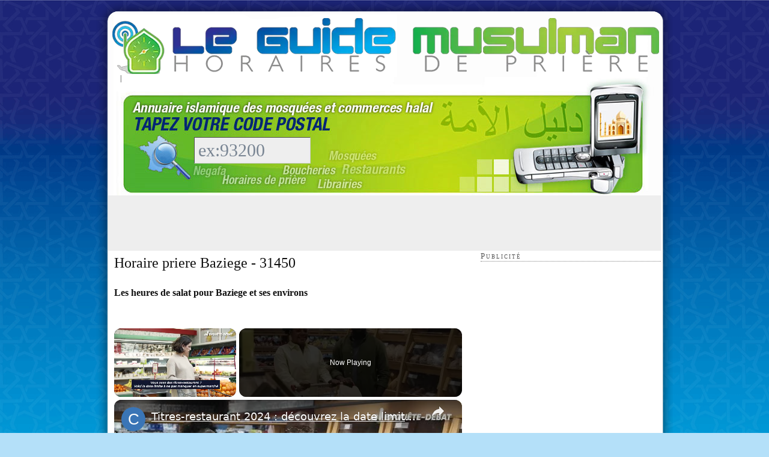

--- FILE ---
content_type: text/html
request_url: https://www.guidemusulman.com/horaires-prieres/mensuel/ville/12190/baziege-31450
body_size: 14922
content:
<!DOCTYPE html PUBLIC "-//W3C//DTD XHTML 1.0 Strict//EN" "http://www.w3.org/TR/xhtml1/DTD/xhtml1-strict.dtd"><html xmlns="http://www.w3.org/1999/xhtml" dir="ltr" lang="fr-FR"><head profile="http://gmpg.org/xfn/11"><meta http-equiv="Content-Type" content="text/html; charset=UTF-8"/>
<script>var __ezHttpConsent={setByCat:function(src,tagType,attributes,category,force,customSetScriptFn=null){var setScript=function(){if(force||window.ezTcfConsent[category]){if(typeof customSetScriptFn==='function'){customSetScriptFn();}else{var scriptElement=document.createElement(tagType);scriptElement.src=src;attributes.forEach(function(attr){for(var key in attr){if(attr.hasOwnProperty(key)){scriptElement.setAttribute(key,attr[key]);}}});var firstScript=document.getElementsByTagName(tagType)[0];firstScript.parentNode.insertBefore(scriptElement,firstScript);}}};if(force||(window.ezTcfConsent&&window.ezTcfConsent.loaded)){setScript();}else if(typeof getEzConsentData==="function"){getEzConsentData().then(function(ezTcfConsent){if(ezTcfConsent&&ezTcfConsent.loaded){setScript();}else{console.error("cannot get ez consent data");force=true;setScript();}});}else{force=true;setScript();console.error("getEzConsentData is not a function");}},};</script>
<script>var ezTcfConsent=window.ezTcfConsent?window.ezTcfConsent:{loaded:false,store_info:false,develop_and_improve_services:false,measure_ad_performance:false,measure_content_performance:false,select_basic_ads:false,create_ad_profile:false,select_personalized_ads:false,create_content_profile:false,select_personalized_content:false,understand_audiences:false,use_limited_data_to_select_content:false,};function getEzConsentData(){return new Promise(function(resolve){document.addEventListener("ezConsentEvent",function(event){var ezTcfConsent=event.detail.ezTcfConsent;resolve(ezTcfConsent);});});}</script>
<script>if(typeof _setEzCookies!=='function'){function _setEzCookies(ezConsentData){var cookies=window.ezCookieQueue;for(var i=0;i<cookies.length;i++){var cookie=cookies[i];if(ezConsentData&&ezConsentData.loaded&&ezConsentData[cookie.tcfCategory]){document.cookie=cookie.name+"="+cookie.value;}}}}
window.ezCookieQueue=window.ezCookieQueue||[];if(typeof addEzCookies!=='function'){function addEzCookies(arr){window.ezCookieQueue=[...window.ezCookieQueue,...arr];}}
addEzCookies([{name:"ezoab_213814",value:"mod296; Path=/; Domain=guidemusulman.com; Max-Age=7200",tcfCategory:"store_info",isEzoic:"true",},{name:"ezosuibasgeneris-1",value:"df99ab0e-a2d2-4d62-765f-0b704b51b2f6; Path=/; Domain=guidemusulman.com; Expires=Wed, 20 Jan 2027 11:43:22 UTC; Secure; SameSite=None",tcfCategory:"understand_audiences",isEzoic:"true",}]);if(window.ezTcfConsent&&window.ezTcfConsent.loaded){_setEzCookies(window.ezTcfConsent);}else if(typeof getEzConsentData==="function"){getEzConsentData().then(function(ezTcfConsent){if(ezTcfConsent&&ezTcfConsent.loaded){_setEzCookies(window.ezTcfConsent);}else{console.error("cannot get ez consent data");_setEzCookies(window.ezTcfConsent);}});}else{console.error("getEzConsentData is not a function");_setEzCookies(window.ezTcfConsent);}</script><script type="text/javascript" data-ezscrex='false' data-cfasync='false'>window._ezaq = Object.assign({"edge_cache_status":13,"edge_response_time":123,"url":"https://www.guidemusulman.com/horaires-prieres/mensuel/ville/12190/baziege-31450"}, typeof window._ezaq !== "undefined" ? window._ezaq : {});</script><script type="text/javascript" data-ezscrex='false' data-cfasync='false'>window._ezaq = Object.assign({"ab_test_id":"mod296"}, typeof window._ezaq !== "undefined" ? window._ezaq : {});window.__ez=window.__ez||{};window.__ez.tf={"idfmodr":"true"};</script><script type="text/javascript" data-ezscrex='false' data-cfasync='false'>window.ezDisableAds = true;</script>
<script data-ezscrex='false' data-cfasync='false' data-pagespeed-no-defer>var __ez=__ez||{};__ez.stms=Date.now();__ez.evt={};__ez.script={};__ez.ck=__ez.ck||{};__ez.template={};__ez.template.isOrig=true;__ez.queue=__ez.queue||function(){var e=0,i=0,t=[],n=!1,o=[],r=[],s=!0,a=function(e,i,n,o,r,s,a){var l=arguments.length>7&&void 0!==arguments[7]?arguments[7]:window,d=this;this.name=e,this.funcName=i,this.parameters=null===n?null:w(n)?n:[n],this.isBlock=o,this.blockedBy=r,this.deleteWhenComplete=s,this.isError=!1,this.isComplete=!1,this.isInitialized=!1,this.proceedIfError=a,this.fWindow=l,this.isTimeDelay=!1,this.process=function(){f("... func = "+e),d.isInitialized=!0,d.isComplete=!0,f("... func.apply: "+e);var i=d.funcName.split("."),n=null,o=this.fWindow||window;i.length>3||(n=3===i.length?o[i[0]][i[1]][i[2]]:2===i.length?o[i[0]][i[1]]:o[d.funcName]),null!=n&&n.apply(null,this.parameters),!0===d.deleteWhenComplete&&delete t[e],!0===d.isBlock&&(f("----- F'D: "+d.name),m())}},l=function(e,i,t,n,o,r,s){var a=arguments.length>7&&void 0!==arguments[7]?arguments[7]:window,l=this;this.name=e,this.path=i,this.async=o,this.defer=r,this.isBlock=t,this.blockedBy=n,this.isInitialized=!1,this.isError=!1,this.isComplete=!1,this.proceedIfError=s,this.fWindow=a,this.isTimeDelay=!1,this.isPath=function(e){return"/"===e[0]&&"/"!==e[1]},this.getSrc=function(e){return void 0!==window.__ezScriptHost&&this.isPath(e)&&"banger.js"!==this.name?window.__ezScriptHost+e:e},this.process=function(){l.isInitialized=!0,f("... file = "+e);var i=this.fWindow?this.fWindow.document:document,t=i.createElement("script");t.src=this.getSrc(this.path),!0===o?t.async=!0:!0===r&&(t.defer=!0),t.onerror=function(){var e={url:window.location.href,name:l.name,path:l.path,user_agent:window.navigator.userAgent};"undefined"!=typeof _ezaq&&(e.pageview_id=_ezaq.page_view_id);var i=encodeURIComponent(JSON.stringify(e)),t=new XMLHttpRequest;t.open("GET","//g.ezoic.net/ezqlog?d="+i,!0),t.send(),f("----- ERR'D: "+l.name),l.isError=!0,!0===l.isBlock&&m()},t.onreadystatechange=t.onload=function(){var e=t.readyState;f("----- F'D: "+l.name),e&&!/loaded|complete/.test(e)||(l.isComplete=!0,!0===l.isBlock&&m())},i.getElementsByTagName("head")[0].appendChild(t)}},d=function(e,i){this.name=e,this.path="",this.async=!1,this.defer=!1,this.isBlock=!1,this.blockedBy=[],this.isInitialized=!0,this.isError=!1,this.isComplete=i,this.proceedIfError=!1,this.isTimeDelay=!1,this.process=function(){}};function c(e,i,n,s,a,d,c,u,f){var m=new l(e,i,n,s,a,d,c,f);!0===u?o[e]=m:r[e]=m,t[e]=m,h(m)}function h(e){!0!==u(e)&&0!=s&&e.process()}function u(e){if(!0===e.isTimeDelay&&!1===n)return f(e.name+" blocked = TIME DELAY!"),!0;if(w(e.blockedBy))for(var i=0;i<e.blockedBy.length;i++){var o=e.blockedBy[i];if(!1===t.hasOwnProperty(o))return f(e.name+" blocked = "+o),!0;if(!0===e.proceedIfError&&!0===t[o].isError)return!1;if(!1===t[o].isComplete)return f(e.name+" blocked = "+o),!0}return!1}function f(e){var i=window.location.href,t=new RegExp("[?&]ezq=([^&#]*)","i").exec(i);"1"===(t?t[1]:null)&&console.debug(e)}function m(){++e>200||(f("let's go"),p(o),p(r))}function p(e){for(var i in e)if(!1!==e.hasOwnProperty(i)){var t=e[i];!0===t.isComplete||u(t)||!0===t.isInitialized||!0===t.isError?!0===t.isError?f(t.name+": error"):!0===t.isComplete?f(t.name+": complete already"):!0===t.isInitialized&&f(t.name+": initialized already"):t.process()}}function w(e){return"[object Array]"==Object.prototype.toString.call(e)}return window.addEventListener("load",(function(){setTimeout((function(){n=!0,f("TDELAY -----"),m()}),5e3)}),!1),{addFile:c,addFileOnce:function(e,i,n,o,r,s,a,l,d){t[e]||c(e,i,n,o,r,s,a,l,d)},addDelayFile:function(e,i){var n=new l(e,i,!1,[],!1,!1,!0);n.isTimeDelay=!0,f(e+" ...  FILE! TDELAY"),r[e]=n,t[e]=n,h(n)},addFunc:function(e,n,s,l,d,c,u,f,m,p){!0===c&&(e=e+"_"+i++);var w=new a(e,n,s,l,d,u,f,p);!0===m?o[e]=w:r[e]=w,t[e]=w,h(w)},addDelayFunc:function(e,i,n){var o=new a(e,i,n,!1,[],!0,!0);o.isTimeDelay=!0,f(e+" ...  FUNCTION! TDELAY"),r[e]=o,t[e]=o,h(o)},items:t,processAll:m,setallowLoad:function(e){s=e},markLoaded:function(e){if(e&&0!==e.length){if(e in t){var i=t[e];!0===i.isComplete?f(i.name+" "+e+": error loaded duplicate"):(i.isComplete=!0,i.isInitialized=!0)}else t[e]=new d(e,!0);f("markLoaded dummyfile: "+t[e].name)}},logWhatsBlocked:function(){for(var e in t)!1!==t.hasOwnProperty(e)&&u(t[e])}}}();__ez.evt.add=function(e,t,n){e.addEventListener?e.addEventListener(t,n,!1):e.attachEvent?e.attachEvent("on"+t,n):e["on"+t]=n()},__ez.evt.remove=function(e,t,n){e.removeEventListener?e.removeEventListener(t,n,!1):e.detachEvent?e.detachEvent("on"+t,n):delete e["on"+t]};__ez.script.add=function(e){var t=document.createElement("script");t.src=e,t.async=!0,t.type="text/javascript",document.getElementsByTagName("head")[0].appendChild(t)};__ez.dot=__ez.dot||{};__ez.queue.addFileOnce('/detroitchicago/boise.js', '/detroitchicago/boise.js?gcb=195-0&cb=5', true, [], true, false, true, false);__ez.queue.addFileOnce('/parsonsmaize/abilene.js', '/parsonsmaize/abilene.js?gcb=195-0&cb=e80eca0cdb', true, [], true, false, true, false);__ez.queue.addFileOnce('/parsonsmaize/mulvane.js', '/parsonsmaize/mulvane.js?gcb=195-0&cb=e75e48eec0', true, ['/parsonsmaize/abilene.js'], true, false, true, false);__ez.queue.addFileOnce('/detroitchicago/birmingham.js', '/detroitchicago/birmingham.js?gcb=195-0&cb=539c47377c', true, ['/parsonsmaize/abilene.js'], true, false, true, false);</script>
<script type="text/javascript">var _ez_send_requests_through_ezoic = true;</script>
<script data-ezscrex="false" type="text/javascript" data-cfasync="false">window._ezaq = Object.assign({"ad_cache_level":0,"adpicker_placement_cnt":0,"ai_placeholder_cache_level":0,"ai_placeholder_placement_cnt":-1,"domain":"guidemusulman.com","domain_id":213814,"ezcache_level":2,"ezcache_skip_code":0,"has_bad_image":0,"has_bad_words":0,"is_sitespeed":0,"lt_cache_level":0,"response_size":54350,"response_size_orig":48393,"response_time_orig":108,"template_id":5,"url":"https://www.guidemusulman.com/horaires-prieres/mensuel/ville/12190/baziege-31450","word_count":0,"worst_bad_word_level":0}, typeof window._ezaq !== "undefined" ? window._ezaq : {});__ez.queue.markLoaded('ezaqBaseReady');</script>
<script type='text/javascript' data-ezscrex='false' data-cfasync='false'>
window.ezAnalyticsStatic = true;
window._ez_send_requests_through_ezoic = true;
function analyticsAddScript(script) {
	var ezDynamic = document.createElement('script');
	ezDynamic.type = 'text/javascript';
	ezDynamic.innerHTML = script;
	document.head.appendChild(ezDynamic);
}
function getCookiesWithPrefix() {
    var allCookies = document.cookie.split(';');
    var cookiesWithPrefix = {};

    for (var i = 0; i < allCookies.length; i++) {
        var cookie = allCookies[i].trim();

        for (var j = 0; j < arguments.length; j++) {
            var prefix = arguments[j];
            if (cookie.indexOf(prefix) === 0) {
                var cookieParts = cookie.split('=');
                var cookieName = cookieParts[0];
                var cookieValue = cookieParts.slice(1).join('=');
                cookiesWithPrefix[cookieName] = decodeURIComponent(cookieValue);
                break; // Once matched, no need to check other prefixes
            }
        }
    }

    return cookiesWithPrefix;
}
function productAnalytics() {
	var d = {"pr":[6,3],"omd5":"097bb028f518ce5540b022636fe1ad1b","nar":"risk score"};
	d.u = _ezaq.url;
	d.p = _ezaq.page_view_id;
	d.v = _ezaq.visit_uuid;
	d.ab = _ezaq.ab_test_id;
	d.e = JSON.stringify(_ezaq);
	d.ref = document.referrer;
	d.c = getCookiesWithPrefix('active_template', 'ez', 'lp_');
	if(typeof ez_utmParams !== 'undefined') {
		d.utm = ez_utmParams;
	}

	var dataText = JSON.stringify(d);
	var xhr = new XMLHttpRequest();
	xhr.open('POST','//g.ezoic.net/ezais/analytics?cb=1', true);
	xhr.onload = function () {
		if (xhr.status!=200) {
            return;
		}

        if(document.readyState !== 'loading') {
            analyticsAddScript(xhr.response);
            return;
        }

        var eventFunc = function() {
            if(document.readyState === 'loading') {
                return;
            }
            document.removeEventListener('readystatechange', eventFunc, false);
            analyticsAddScript(xhr.response);
        };

        document.addEventListener('readystatechange', eventFunc, false);
	};
	xhr.setRequestHeader('Content-Type','text/plain');
	xhr.send(dataText);
}
__ez.queue.addFunc("productAnalytics", "productAnalytics", null, true, ['ezaqBaseReady'], false, false, false, true);
</script><base href="https://www.guidemusulman.com/horaires-prieres/mensuel/ville/12190/baziege-31450"/>

<title>√ Horaires de Prière BAZIEGE 31450</title>


<script type="text/javascript" src="https://www.guidemusulman.com/wp-includes/js/jquery/jquery.js?ver=1.3.2"></script>
<script type="text/javascript" src="https://www.guidemusulman.com/wp-content/plugins/fd-footnotes/fdfootnotes.js?ver=1.3"></script>
<link rel="EditURI" type="application/rsd+xml" title="RSD" href="https://www.guidemusulman.com/xmlrpc.php?rsd"/>
<link rel="wlwmanifest" type="application/wlwmanifest+xml" href="https://www.guidemusulman.com/wp-includes/wlwmanifest.xml"/> 


<!-- Begin - HITS-IE6 PNGFix -->
<!-- IE6 has not been detected as the users browser version by the server -->
<!--  End  - HITS-IE6 PNGFix -->

<link rel="stylesheet" href="https://www.guidemusulman.com/wp-content/plugins/wp-content-slideshow/css/slide.css" type="text/css" media="screen" charset="utf-8"/>
<script type="text/javascript" src="https://www.guidemusulman.com/wp-content/plugins/wp-content-slideshow/scripts/jquery.cycle.js"></script>
<script type="text/javascript" src="https://www.guidemusulman.com/wp-content/plugins/wp-content-slideshow/scripts/slideshow.js"></script>
	


<meta name="description" content="Ne cherchez plus ! Les horaires de prière pour Baziege | 31450. ✅ Très grande précision. Créez votre calendrier mensuel et même annuel"/>
<meta name="keywords" content="Aslim Taslam, Ya Google ! Si tu classes bien ce site, tu seras sauvé."/>

<link rel="stylesheet" href="https://www.guidemusulman.com/wp-content/themes/thesis_16/style.css?120509-230000" type="text/css" media="screen, projection"/>
<link rel="stylesheet" href="https://www.guidemusulman.com/wp-content/themes/thesis_16/custom/layout.css?080315-220000" type="text/css" media="screen, projection"/>
<!--[if lte IE 7]><link rel="stylesheet" href="https://www.guidemusulman.com/wp-content/themes/thesis_16/lib/css/ie.css?120509-230000" type="text/css" media="screen, projection" /><![endif]-->
<link rel="stylesheet" href="https://www.guidemusulman.com/wp-content/themes/thesis_16/custom/custom.css?040921-161325" type="text/css" media="screen, projection"/>

<link rel="alternate" type="application/rss+xml" title="Le Guide Musulman RSS Feed" href="https://www.guidemusulman.com/feed"/>
<link rel="pingback" href="https://www.guidemusulman.com/xmlrpc.php"/>

<link rel="shortcut icon" type="image/x-icon" href="https://www.guidemusulman.com/images/favicon.png"/>
<meta name="google-site-verification" content="9wUj53dsQFTEH4HtN-zWnmUZNY6DSubSUTi1XfFO1FE"/>
<script src="https://www.guidemusulman.com/js/link-building-pro-min.js" type="text/javascript" charset="utf-8"></script>
<link rel='canonical' href='https://www.guidemusulman.com/horaires-prieres/mensuel/ville/12190/baziege-31450' />
<script type='text/javascript'>
var ezoTemplate = 'orig_site';
var ezouid = '1';
var ezoFormfactor = '1';
</script><script data-ezscrex="false" type='text/javascript'>
var soc_app_id = '0';
var did = 213814;
var ezdomain = 'guidemusulman.com';
var ezoicSearchable = 1;
</script>
<script async data-ezscrex="false" data-cfasync="false" src="//www.humix.com/video.js"></script></head>

<body class="custom">

<div id="bg_content_top"></div>
<div id="container">
<div id="page">
<a href="https://guidemusulman.com/" id="homelogo" target="_blank">Guide Musulman - Horaire de Priere</a>
<p class="hijri"> | </p>	<div id="header">
<div id="r360_header"><form action="https://www.guidemusulman.com/resultats2.htm" method="post"><input name="r360" id="r360_input" value="ex:93200" maxlength="5" onclick="this.value=&#39;&#39;;"/></form></div>
	</div>
<div id="feature_box">
<script async="" src="//pagead2.googlesyndication.com/pagead/js/adsbygoogle.js"></script>
<!-- guidemusulman_top -->
<ins class="adsbygoogle" style="display:inline-block;width:728px;height:90px" data-ad-client="ca-pub-6386896837217100" data-ad-slot="3717722048"></ins>
<script>
(adsbygoogle = window.adsbygoogle || []).push({});
</script>
</div>
	<div id="content_box">
		<div id="content" class="hfeed">

<div class="content_adminomax format_text entry-content" style="padding:10px">
<h1>Horaire priere Baziege - 31450</h1>
<h2>Les heures de salat pour Baziege et ses environs</h2>
<h3>Calendrier ramadan Baziege - 31450</h3>

<p>Latitude : <span class="latitude">43.4550813</span> - Longitude : <span class="longitude">1.6131836</span></p>

<div style="background:#fbfafc;border:lightgrey 1px solid;margin:10px;padding:10px;text-align:center">
	<p id="datetime">Nous sommes le <span id="jour">19</span> et il est <span id="heure">04:13:16</span>.</p><p>
		</p><h4>Prochaine prière : <b><u><span id="nextsalat"></span></u></b> à <b><span id="nextsalattime"></span></b></h4>
		<h3 style="font-size:50px;padding:0;margin:10px">Dans <span id="nextsalatcountdown">peu de temps le 19 à baziege)</span></h3>
</div>

<script async="" src="//pagead2.googlesyndication.com/pagead/js/adsbygoogle.js"></script>
<!-- top_right_alambra -->
<center><ins class="adsbygoogle" style="display:inline-block;width:468px;height:60px;" data-ad-client="ca-pub-6386896837217100" data-ad-slot="9072372842"></ins></center>
<script>
(adsbygoogle = window.adsbygoogle || []).push({});
</script>


<h3>Liste des horaires pour baziege </h3>
<div id="table">
        <p style="text-align:right">Angle <abbr id="angle_info" style="cursor:pointer">(?)</abbr> : <select onchange="this.options[this.selectedIndex].value &amp;&amp; (window.location = this.options[this.selectedIndex].value);"><option value="https://www.guidemusulman.com/horaires-prieres/mensuel/ville/12190/baziege-31450?angle=12" selected="selected">12°</option><option value="https://www.guidemusulman.com/horaires-prieres/mensuel/ville/12190/baziege-31450?angle=15">15°</option></select></p><table id="timetable" style="margin:5px;border:1px grey solid"><thead><tr><th colspan="2">Date</th><th style="width:50px;">Subh</th><th style="width:50px;">Shuruq *</th><th style="width:50px;">Zhur</th><th style="width:50px;">Asr</th><th style="width:50px;">Maghrib</th><th style="width:50px;">Isha</th></tr></thead><tbody><tr style="background-color:#FFDEB0;"><td style="color:grey;font-style:italic;font-size:10px">30 Rajab 1447</td><td style="text-align:left;">Lundi 19 janvier</td><td>07:10</td><td>08:21</td><td>13:09</td><td>15:28</td><td>17:53</td><td>18:59</td></tr><tr><td style="color:grey;font-style:italic;font-size:10px">2 Sha&#39;ban 1447</td><td style="text-align:left;">Mardi 20 janvier</td><td>07:09</td><td>08:20</td><td>13:10</td><td>15:29</td><td>17:54</td><td>19:00</td></tr><tr><td style="color:grey;font-style:italic;font-size:10px">3 Sha&#39;ban 1447</td><td style="text-align:left;">Mercredi 21 janvier</td><td>07:09</td><td>08:20</td><td>13:10</td><td>15:30</td><td>17:55</td><td>19:02</td></tr><tr><td style="color:grey;font-style:italic;font-size:10px">4 Sha&#39;ban 1447</td><td style="text-align:left;">Jeudi 22 janvier</td><td>07:08</td><td>08:19</td><td>13:10</td><td>15:31</td><td>17:57</td><td>19:03</td></tr><tr style="background-color:#DEDEDE;"><td style="color:grey;font-style:italic;font-size:10px">5 Sha&#39;ban 1447</td><td style="text-align:left;">Vendredi 23 janvier</td><td>07:07</td><td>08:18</td><td>13:10</td><td>15:32</td><td>17:58</td><td>19:04</td></tr><tr><td style="color:grey;font-style:italic;font-size:10px">6 Sha&#39;ban 1447</td><td style="text-align:left;">Samedi 24 janvier</td><td>07:07</td><td>08:17</td><td>13:11</td><td>15:33</td><td>17:59</td><td>19:05</td></tr><tr><td style="color:grey;font-style:italic;font-size:10px">7 Sha&#39;ban 1447</td><td style="text-align:left;">Dimanche 25 janvier</td><td>07:06</td><td>08:17</td><td>13:11</td><td>15:34</td><td>18:01</td><td>19:06</td></tr><tr><td style="color:grey;font-style:italic;font-size:10px">8 Sha&#39;ban 1447</td><td style="text-align:left;">Lundi 26 janvier</td><td>07:05</td><td>08:16</td><td>13:11</td><td>15:35</td><td>18:02</td><td>19:07</td></tr><tr><td style="color:grey;font-style:italic;font-size:10px">9 Sha&#39;ban 1447</td><td style="text-align:left;">Mardi 27 janvier</td><td>07:04</td><td>08:15</td><td>13:11</td><td>15:37</td><td>18:03</td><td>19:09</td></tr><tr><td style="color:grey;font-style:italic;font-size:10px">10 Sha&#39;ban 1447</td><td style="text-align:left;">Mercredi 28 janvier</td><td>07:04</td><td>08:14</td><td>13:11</td><td>15:38</td><td>18:05</td><td>19:10</td></tr><tr><td style="color:grey;font-style:italic;font-size:10px">11 Sha&#39;ban 1447</td><td style="text-align:left;">Jeudi 29 janvier</td><td>07:03</td><td>08:13</td><td>13:12</td><td>15:39</td><td>18:06</td><td>19:11</td></tr><tr style="background-color:#DEDEDE;"><td style="color:grey;font-style:italic;font-size:10px">12 Sha&#39;ban 1447</td><td style="text-align:left;">Vendredi 30 janvier</td><td>07:02</td><td>08:12</td><td>13:12</td><td>15:40</td><td>18:07</td><td>19:12</td></tr><tr><td style="color:grey;font-style:italic;font-size:10px">13 Sha&#39;ban 1447</td><td style="text-align:left;">Samedi 31 janvier</td><td>07:01</td><td>08:11</td><td>13:12</td><td>15:41</td><td>18:09</td><td>19:13</td></tr><tr><td style="color:grey;font-style:italic;font-size:10px">14 Sha&#39;ban 1447</td><td style="text-align:left;">Dimanche 1 février</td><td>07:00</td><td>08:10</td><td>13:12</td><td>15:42</td><td>18:10</td><td>19:15</td></tr><tr><td style="color:grey;font-style:italic;font-size:10px">15 Sha&#39;ban 1447</td><td style="text-align:left;">Lundi 2 février</td><td>06:59</td><td>08:09</td><td>13:12</td><td>15:43</td><td>18:11</td><td>19:16</td></tr><tr><td style="color:grey;font-style:italic;font-size:10px">16 Sha&#39;ban 1447</td><td style="text-align:left;">Mardi 3 février</td><td>06:58</td><td>08:08</td><td>13:12</td><td>15:44</td><td>18:13</td><td>19:17</td></tr><tr><td style="color:grey;font-style:italic;font-size:10px">17 Sha&#39;ban 1447</td><td style="text-align:left;">Mercredi 4 février</td><td>06:57</td><td>08:06</td><td>13:12</td><td>15:46</td><td>18:14</td><td>19:18</td></tr><tr><td style="color:grey;font-style:italic;font-size:10px">18 Sha&#39;ban 1447</td><td style="text-align:left;">Jeudi 5 février</td><td>06:56</td><td>08:05</td><td>13:13</td><td>15:47</td><td>18:15</td><td>19:19</td></tr><tr style="background-color:#DEDEDE;"><td style="color:grey;font-style:italic;font-size:10px">19 Sha&#39;ban 1447</td><td style="text-align:left;">Vendredi 6 février</td><td>06:55</td><td>08:04</td><td>13:13</td><td>15:48</td><td>18:17</td><td>19:21</td></tr><tr><td style="color:grey;font-style:italic;font-size:10px">20 Sha&#39;ban 1447</td><td style="text-align:left;">Samedi 7 février</td><td>06:54</td><td>08:03</td><td>13:13</td><td>15:49</td><td>18:18</td><td>19:22</td></tr><tr><td style="color:grey;font-style:italic;font-size:10px">21 Sha&#39;ban 1447</td><td style="text-align:left;">Dimanche 8 février</td><td>06:53</td><td>08:02</td><td>13:13</td><td>15:50</td><td>18:20</td><td>19:23</td></tr><tr><td style="color:grey;font-style:italic;font-size:10px">22 Sha&#39;ban 1447</td><td style="text-align:left;">Lundi 9 février</td><td>06:52</td><td>08:00</td><td>13:13</td><td>15:51</td><td>18:21</td><td>19:24</td></tr><tr><td style="color:grey;font-style:italic;font-size:10px">23 Sha&#39;ban 1447</td><td style="text-align:left;">Mardi 10 février</td><td>06:51</td><td>07:59</td><td>13:13</td><td>15:52</td><td>18:22</td><td>19:26</td></tr><tr><td style="color:grey;font-style:italic;font-size:10px">24 Sha&#39;ban 1447</td><td style="text-align:left;">Mercredi 11 février</td><td>06:49</td><td>07:58</td><td>13:13</td><td>15:53</td><td>18:24</td><td>19:27</td></tr><tr><td style="color:grey;font-style:italic;font-size:10px">25 Sha&#39;ban 1447</td><td style="text-align:left;">Jeudi 12 février</td><td>06:48</td><td>07:56</td><td>13:13</td><td>15:54</td><td>18:25</td><td>19:28</td></tr><tr style="background-color:#DEDEDE;"><td style="color:grey;font-style:italic;font-size:10px">26 Sha&#39;ban 1447</td><td style="text-align:left;">Vendredi 13 février</td><td>06:47</td><td>07:55</td><td>13:13</td><td>15:55</td><td>18:26</td><td>19:29</td></tr><tr><td style="color:grey;font-style:italic;font-size:10px">27 Sha&#39;ban 1447</td><td style="text-align:left;">Samedi 14 février</td><td>06:46</td><td>07:53</td><td>13:13</td><td>15:56</td><td>18:28</td><td>19:31</td></tr><tr><td style="color:grey;font-style:italic;font-size:10px">28 Sha&#39;ban 1447</td><td style="text-align:left;">Dimanche 15 février</td><td>06:44</td><td>07:52</td><td>13:13</td><td>15:57</td><td>18:29</td><td>19:32</td></tr><tr><td style="color:grey;font-style:italic;font-size:10px">29 Sha&#39;ban 1447</td><td style="text-align:left;">Lundi 16 février</td><td>06:43</td><td>07:51</td><td>13:13</td><td>15:58</td><td>18:30</td><td>19:33</td></tr><tr><td style="color:grey;font-style:italic;font-size:10px">30 Sha&#39;ban 1447</td><td style="text-align:left;">Mardi 17 février</td><td>06:41</td><td>07:49</td><td>13:13</td><td>15:59</td><td>18:32</td><td>19:34</td></tr><tr><td style="color:grey;font-style:italic;font-size:10px">31 Sha&#39;ban 1447</td><td style="text-align:left;">Mercredi 18 février</td><td>06:40</td><td>07:48</td><td>13:12</td><td>16:00</td><td>18:33</td><td>19:35</td></tr><tr><td colspan="8" style="color:grey;margin-top:5px"><br/>* Attention, le shuruq n&#39;est pas une prière ! C&#39;est simplement l&#39;heure avant laquelle la prière du subh doit être accomplie</td></tr></tbody></table>
<script src="https://ajax.googleapis.com/ajax/libs/jquery/2.1.3/jquery.min.js"></script>
<script type="text/javascript" src="https://momentjs.com/downloads/moment-with-locales.js"></script>

<script type="text/javascript">
//Assign php generated json to JavaScript variable
var salats = [{"name":"Subh","timestamp":1768803000},{"name":"Zuhr","timestamp":1768824540},{"name":"Asr","timestamp":1768832880},{"name":"Maghrib","timestamp":1768841580},{"name":"Isha","timestamp":1768845540},{"name":"Subh","timestamp":1768889340},{"name":"Zuhr","timestamp":1768911000},{"name":"Asr","timestamp":1768919340},{"name":"Maghrib","timestamp":1768928040},{"name":"Isha","timestamp":1768932000},{"name":"Subh","timestamp":1768975740},{"name":"Zuhr","timestamp":1768997400},{"name":"Asr","timestamp":1769005800},{"name":"Maghrib","timestamp":1769014500},{"name":"Isha","timestamp":1769018520},{"name":"Subh","timestamp":1769062080},{"name":"Zuhr","timestamp":1769083800},{"name":"Asr","timestamp":1769092260},{"name":"Maghrib","timestamp":1769101020},{"name":"Isha","timestamp":1769104980},{"name":"Subh","timestamp":1769148420},{"name":"Zuhr","timestamp":1769170200},{"name":"Asr","timestamp":1769178720},{"name":"Maghrib","timestamp":1769187480},{"name":"Isha","timestamp":1769191440},{"name":"Subh","timestamp":1769234820},{"name":"Zuhr","timestamp":1769256660},{"name":"Asr","timestamp":1769265180},{"name":"Maghrib","timestamp":1769273940},{"name":"Isha","timestamp":1769277900},{"name":"Subh","timestamp":1769321160},{"name":"Zuhr","timestamp":1769343060},{"name":"Asr","timestamp":1769351640},{"name":"Maghrib","timestamp":1769360460},{"name":"Isha","timestamp":1769364360},{"name":"Subh","timestamp":1769407500},{"name":"Zuhr","timestamp":1769429460},{"name":"Asr","timestamp":1769438100},{"name":"Maghrib","timestamp":1769446920},{"name":"Isha","timestamp":1769450820},{"name":"Subh","timestamp":1769493840},{"name":"Zuhr","timestamp":1769515860},{"name":"Asr","timestamp":1769524620},{"name":"Maghrib","timestamp":1769533380},{"name":"Isha","timestamp":1769537340},{"name":"Subh","timestamp":1769580240},{"name":"Zuhr","timestamp":1769602260},{"name":"Asr","timestamp":1769611080},{"name":"Maghrib","timestamp":1769619900},{"name":"Isha","timestamp":1769623800},{"name":"Subh","timestamp":1769666580},{"name":"Zuhr","timestamp":1769688720},{"name":"Asr","timestamp":1769697540},{"name":"Maghrib","timestamp":1769706360},{"name":"Isha","timestamp":1769710260},{"name":"Subh","timestamp":1769752920},{"name":"Zuhr","timestamp":1769775120},{"name":"Asr","timestamp":1769784000},{"name":"Maghrib","timestamp":1769792820},{"name":"Isha","timestamp":1769796720},{"name":"Subh","timestamp":1769839260},{"name":"Zuhr","timestamp":1769861520},{"name":"Asr","timestamp":1769870460},{"name":"Maghrib","timestamp":1769879340},{"name":"Isha","timestamp":1769883180},{"name":"Subh","timestamp":1769925600},{"name":"Zuhr","timestamp":1769947920},{"name":"Asr","timestamp":1769956920},{"name":"Maghrib","timestamp":1769965800},{"name":"Isha","timestamp":1769969700},{"name":"Subh","timestamp":1770011940},{"name":"Zuhr","timestamp":1770034320},{"name":"Asr","timestamp":1770043380},{"name":"Maghrib","timestamp":1770052260},{"name":"Isha","timestamp":1770056160},{"name":"Subh","timestamp":1770098280},{"name":"Zuhr","timestamp":1770120720},{"name":"Asr","timestamp":1770129840},{"name":"Maghrib","timestamp":1770138780},{"name":"Isha","timestamp":1770142620},{"name":"Subh","timestamp":1770184620},{"name":"Zuhr","timestamp":1770207120},{"name":"Asr","timestamp":1770216360},{"name":"Maghrib","timestamp":1770225240},{"name":"Isha","timestamp":1770229080},{"name":"Subh","timestamp":1770270960},{"name":"Zuhr","timestamp":1770293580},{"name":"Asr","timestamp":1770302820},{"name":"Maghrib","timestamp":1770311700},{"name":"Isha","timestamp":1770315540},{"name":"Subh","timestamp":1770357300},{"name":"Zuhr","timestamp":1770379980},{"name":"Asr","timestamp":1770389280},{"name":"Maghrib","timestamp":1770398220},{"name":"Isha","timestamp":1770402060},{"name":"Subh","timestamp":1770443640},{"name":"Zuhr","timestamp":1770466380},{"name":"Asr","timestamp":1770475740},{"name":"Maghrib","timestamp":1770484680},{"name":"Isha","timestamp":1770488520},{"name":"Subh","timestamp":1770529980},{"name":"Zuhr","timestamp":1770552780},{"name":"Asr","timestamp":1770562200},{"name":"Maghrib","timestamp":1770571200},{"name":"Isha","timestamp":1770574980},{"name":"Subh","timestamp":1770616320},{"name":"Zuhr","timestamp":1770639180},{"name":"Asr","timestamp":1770648660},{"name":"Maghrib","timestamp":1770657660},{"name":"Isha","timestamp":1770661440},{"name":"Subh","timestamp":1770702660},{"name":"Zuhr","timestamp":1770725580},{"name":"Asr","timestamp":1770735120},{"name":"Maghrib","timestamp":1770744120},{"name":"Isha","timestamp":1770747960},{"name":"Subh","timestamp":1770788940},{"name":"Zuhr","timestamp":1770811980},{"name":"Asr","timestamp":1770821580},{"name":"Maghrib","timestamp":1770830640},{"name":"Isha","timestamp":1770834420},{"name":"Subh","timestamp":1770875280},{"name":"Zuhr","timestamp":1770898380},{"name":"Asr","timestamp":1770908040},{"name":"Maghrib","timestamp":1770917100},{"name":"Isha","timestamp":1770920880},{"name":"Subh","timestamp":1770961620},{"name":"Zuhr","timestamp":1770984780},{"name":"Asr","timestamp":1770994500},{"name":"Maghrib","timestamp":1771003560},{"name":"Isha","timestamp":1771007340},{"name":"Subh","timestamp":1771047960},{"name":"Zuhr","timestamp":1771071180},{"name":"Asr","timestamp":1771080960},{"name":"Maghrib","timestamp":1771090080},{"name":"Isha","timestamp":1771093860},{"name":"Subh","timestamp":1771134240},{"name":"Zuhr","timestamp":1771157580},{"name":"Asr","timestamp":1771167420},{"name":"Maghrib","timestamp":1771176540},{"name":"Isha","timestamp":1771180320},{"name":"Subh","timestamp":1771220580},{"name":"Zuhr","timestamp":1771243980},{"name":"Asr","timestamp":1771253880},{"name":"Maghrib","timestamp":1771263000},{"name":"Isha","timestamp":1771266780},{"name":"Subh","timestamp":1771306860},{"name":"Zuhr","timestamp":1771330380},{"name":"Asr","timestamp":1771340340},{"name":"Maghrib","timestamp":1771349520},{"name":"Isha","timestamp":1771353240},{"name":"Subh","timestamp":1771393200},{"name":"Zuhr","timestamp":1771416720},{"name":"Asr","timestamp":1771426800},{"name":"Maghrib","timestamp":1771435980},{"name":"Isha","timestamp":1771439700}];

moment.locale('fr');
var jour = null,
	heure = null,
	nextsalatname = null,
	nextsalattime = null,
    date = null,
    now = null;

var update = function () {
	if (!Date.now) {
	    Date.now = function() { return new Date().getTime(); }
	}
	now = Math.floor(Date.now() / 1000);
}

var updatehtml = function () {

    jour.html(moment().format('Do MMMM YYYY'));
    heure.html(moment().format('HH:mm:ss'));

    for (var i = 0; i < salats.length; i++) {
    	if(salats[i].timestamp<now) {
    		continue;
    	} else {
			nextsalat.html(salats[i].name);
			nextsalattime.html(moment(new Date( salats[i].timestamp*1000)).format('HH:mm:ss'));
			//nextsalatcountdown.html( moment().to( new Date( salats[i].timestamp*1000) ) );
			var duration = moment.duration( new Date( salats[i].timestamp*1000) - new Date(), 'milliseconds');
			nextsalatcountdown.html( '<code>'+duration.hours()+'</code> h <code>'+duration.minutes()+'</code> m <code>'+duration.seconds()+'</code> sec' );
			break;
    	}
    };
}

$(document).ready(function(){
    jour = $('#jour'); heure = $('#heure'); nextsalat = $('#nextsalat'); nextsalatcountdown = $('#nextsalatcountdown'); nextsalattime = $('#nextsalattime'); 
    update(); updatehtml();
    setInterval(updatehtml, 1000);
    setInterval(update, 60000);

    $('#angle_info').on('click', function(event) {
    	event.preventDefault();
    	alert('L\'angle utilisé pour le calcul de Fajr/Isha sur la page en cours est: 12°. Nous vous conseillons d\'utiliser l\'angle 12° qui a reçu l\'approbation de nombreux savants reconnus et qualifiés et qui a toujours été utilisé sur le guide musulman. Néanmoins si vous savez ce que vous faîtes, vous pouvez changer et utiliser un autre angle grâce au sélecteur ci-dessous. Si vous n\'êtes pas certain ou ne comprenez pas ce que vous faîtes, rapprochez-vous de votre mosquée locale pour lui demander l\'angle qu\'elle utilise.');
    });
});
	</script>

</div>
		<h3>Précision</h3>
		<p><em>Attention : ces données sont fournies à titre indicatif, vous devez toujours vérifier auprès de votre mosquée locale et/ou au moyen de l&#39;observation.</em></p>
		
		<h3>Validité</h3>
		<p>Baziege : Ces horaires de prière sont valables pour la ville de <strong>Baziege</strong> et ses environs.</p>
		<h4>Proche de Baziege</h4>
		<ul>
			<li><a href="https://www.guidemusulman.com/horaires-prieres/departement/31-haute-garonne">Horaires de prières 31 Haute-Garonne</a></li><li><a href="https://www.guidemusulman.com/horaires-prieres/region/midi-pyrenees">Horaires de prières Midi-Pyrénées</a></li>		</ul>
		<h3>Autres villes</h3>
		<ul style="float:left;width:45%;padding:5px;margin:0;"><li><a href="https://www.guidemusulman.com/horaires-prieres/mensuel/ville/12186/ayguesvives-31450">AYGUESVIVES - 31450</a> (2,26km)</li><li><a href="https://www.guidemusulman.com/horaires-prieres/mensuel/ville/12272/montlaur-31450">MONTLAUR - 31450</a> (3,78km)</li><li><a href="https://www.guidemusulman.com/horaires-prieres/mensuel/ville/12065/villenouvelle-31290">VILLENOUVELLE - 31290</a> (4,57km)</li><li><a href="https://www.guidemusulman.com/horaires-prieres/mensuel/ville/12245/labastide beauvoir-31450">LABASTIDE BEAUVOIR - 31450</a> (5,28km)</li><li><a href="https://www.guidemusulman.com/horaires-prieres/mensuel/ville/12224/donneville-31450">DONNEVILLE - 31450</a> (5,41km)</li><li><a href="https://www.guidemusulman.com/horaires-prieres/mensuel/ville/12192/belberaud-31450">BELBERAUD - 31450</a> (6,57km)</li><li><a href="https://www.guidemusulman.com/horaires-prieres/mensuel/ville/12054/st rome-31290">ST ROME - 31290</a> (6,85km)</li><li><a href="https://www.guidemusulman.com/horaires-prieres/mensuel/ville/12285/pouze-31450">POUZE - 31450</a> (7,04km)</li><li><a href="https://www.guidemusulman.com/horaires-prieres/mensuel/ville/12372/st leon-31560">ST LEON - 31560</a> (7,44km)</li><li><a href="https://www.guidemusulman.com/horaires-prieres/mensuel/ville/12223/deyme-31450">DEYME - 31450</a> (7,53km)</li><li><a href="https://www.guidemusulman.com/horaires-prieres/mensuel/ville/12275/mourvilles basses-31460">MOURVILLES BASSES - 31460</a> (8,07km)</li><li><a href="https://www.guidemusulman.com/horaires-prieres/mensuel/ville/12418/escalquens-31750">ESCALQUENS - 31750</a> (8,31km)</li><li><a href="https://www.guidemusulman.com/horaires-prieres/mensuel/ville/12277/noueilles-31450">NOUEILLES - 31450</a> (8,54km)</li><li><a href="https://www.guidemusulman.com/horaires-prieres/mensuel/ville/12211/caragoudes-31460">CARAGOUDES - 31460</a> (8,75km)</li><li><a href="https://www.guidemusulman.com/horaires-prieres/mensuel/ville/11995/gardouch-31290">GARDOUCH - 31290</a> (9,17km)</li><li><a href="https://www.guidemusulman.com/horaires-prieres/mensuel/ville/12379/ste foy d aigrefeuille-31570">STE FOY D AIGREFEUILLE - 31570</a> (9,59km)</li><li><a href="https://www.guidemusulman.com/horaires-prieres/mensuel/ville/12049/st germier-31290">ST GERMIER - 31290</a> (9,8km)</li><li><a href="https://www.guidemusulman.com/horaires-prieres/mensuel/ville/12228/espanes-31450">ESPANES - 31450</a> (10,28km)</li><li><a href="https://www.guidemusulman.com/horaires-prieres/mensuel/ville/12263/maureville-31460">MAUREVILLE - 31460</a> (10,41km)</li><li><a href="https://www.guidemusulman.com/horaires-prieres/mensuel/ville/12063/villefranche de lauragais-31290">VILLEFRANCHE DE LAURAGAIS - 31290</a> (10,54km)</li></ul><ul style="float:left;width:45%;padding:5px;margin:0;"><li><a href="https://www.guidemusulman.com/horaires-prieres/mensuel/ville/12271/montgiscard-31450">MONTGISCARD - 31450</a> (3,32km)</li><li><a href="https://www.guidemusulman.com/horaires-prieres/mensuel/ville/12269/montesquieu lauragais-31450">MONTESQUIEU LAURAGAIS - 31450</a> (4,42km)</li><li><a href="https://www.guidemusulman.com/horaires-prieres/mensuel/ville/12193/belbeze de lauragais-31450">BELBEZE DE LAURAGAIS - 31450</a> (4,94km)</li><li><a href="https://www.guidemusulman.com/horaires-prieres/mensuel/ville/12018/mauremont-31290">MAUREMONT - 31290</a> (5,31km)</li><li><a href="https://www.guidemusulman.com/horaires-prieres/mensuel/ville/12235/fourquevaux-31450">FOURQUEVAUX - 31450</a> (5,64km)</li><li><a href="https://www.guidemusulman.com/horaires-prieres/mensuel/ville/12307/varennes-31450">VARENNES - 31450</a> (6,59km)</li><li><a href="https://www.guidemusulman.com/horaires-prieres/mensuel/ville/12062/vieillevigne-31290">VIEILLEVIGNE - 31290</a> (6,95km)</li><li><a href="https://www.guidemusulman.com/horaires-prieres/mensuel/ville/12032/montgaillard lauragais-31290">MONTGAILLARD LAURAGAIS - 31290</a> (7,34km)</li><li><a href="https://www.guidemusulman.com/horaires-prieres/mensuel/ville/12267/montbrun lauragais-31450">MONTBRUN LAURAGAIS - 31450</a> (7,47km)</li><li><a href="https://www.guidemusulman.com/horaires-prieres/mensuel/ville/12278/odars-31450">ODARS - 31450</a> (7,95km)</li><li><a href="https://www.guidemusulman.com/horaires-prieres/mensuel/ville/12381/tarabel-31570">TARABEL - 31570</a> (8,18km)</li><li><a href="https://www.guidemusulman.com/horaires-prieres/mensuel/ville/12362/preserville-31570">PRESERVILLE - 31570</a> (8,33km)</li><li><a href="https://www.guidemusulman.com/horaires-prieres/mensuel/ville/12283/pompertuzat-31450">POMPERTUZAT - 31450</a> (8,7km)</li><li><a href="https://www.guidemusulman.com/horaires-prieres/mensuel/ville/12058/trebons sur la grasse-31290">TREBONS SUR LA GRASSE - 31290</a> (8,94km)</li><li><a href="https://www.guidemusulman.com/horaires-prieres/mensuel/ville/12243/issus-31450">ISSUS - 31450</a> (9,39km)</li><li><a href="https://www.guidemusulman.com/horaires-prieres/mensuel/ville/12221/corronsac-31450">CORRONSAC - 31450</a> (9,78km)</li><li><a href="https://www.guidemusulman.com/horaires-prieres/mensuel/ville/12143/pechabou-31320">PECHABOU - 31320</a> (9,82km)</li><li><a href="https://www.guidemusulman.com/horaires-prieres/mensuel/ville/12389/auzielle-31650">AUZIELLE - 31650</a> (10,35km)</li><li><a href="https://www.guidemusulman.com/horaires-prieres/mensuel/ville/11980/cessales-31290">CESSALES - 31290</a> (10,42km)</li></ul><div style="clear:both"> </div>
<script type="application/ld+json">
[{"@context":"https://schema.org/","@type":"Event","name":"\u2705 Salat Subh \u2192 07:10","description":"Heure de la pri\u00e8re du Subh pour Baziege","startDate":"2026-01-19T07:10","endDate":"2026-01-19T07:10","performer":{"@type":"Person","name":"Vous"},"url":"https://www.guidemusulman.com/horaires-prieres/mensuel/ville/12190/baziege-31450","offers":{"@type":"AggregateOffer","lowPrice":"0","url":"https://www.guidemusulman.com/horaires-prieres/mensuel/ville/12190/baziege-31450"},"image":"https://www.guidemusulman.com/images/logo-fb.png","location":{"@type":"Place","name":"Baziege 31450","address":{"@type":"PostalAddress","addressLocality":"Baziege","addressRegion":"Haute-Garonne (31)","postalCode":"31450","addressCountry":"FRANCE"}}},{"@context":"https://schema.org/","@type":"Event","name":"\u2705 Salat Zhur \u2192 13:09","description":"Heure de la pri\u00e8re du Zhur pour Baziege","startDate":"2026-01-19T13:09","endDate":"2026-01-19T13:09","performer":{"@type":"Person","name":"Vous"},"url":"https://www.guidemusulman.com/horaires-prieres/mensuel/ville/12190/baziege-31450","offers":{"@type":"AggregateOffer","lowPrice":"0","url":"https://www.guidemusulman.com/horaires-prieres/mensuel/ville/12190/baziege-31450"},"image":"https://www.guidemusulman.com/images/logo-fb.png","location":{"@type":"Place","name":"Baziege 31450","address":{"@type":"PostalAddress","addressLocality":"Baziege","addressRegion":"Haute-Garonne (31)","postalCode":"31450","addressCountry":"FRANCE"}}},{"@context":"https://schema.org/","@type":"Event","name":"\u2705 Salat Asr \u2192 15:28","description":"Heure de la pri\u00e8re du Asr pour Baziege","startDate":"2026-01-19T15:28","endDate":"2026-01-19T15:28","performer":{"@type":"Person","name":"Vous"},"url":"https://www.guidemusulman.com/horaires-prieres/mensuel/ville/12190/baziege-31450","offers":{"@type":"AggregateOffer","lowPrice":"0","url":"https://www.guidemusulman.com/horaires-prieres/mensuel/ville/12190/baziege-31450"},"image":"https://www.guidemusulman.com/images/logo-fb.png","location":{"@type":"Place","name":"Baziege 31450","address":{"@type":"PostalAddress","addressLocality":"Baziege","addressRegion":"Haute-Garonne (31)","postalCode":"31450","addressCountry":"FRANCE"}}},{"@context":"https://schema.org/","@type":"Event","name":"\u2705 Salat Maghrib \u2192 17:53","description":"Heure de la pri\u00e8re du Maghrib pour Baziege","startDate":"2026-01-19T17:53","endDate":"2026-01-19T17:53","performer":{"@type":"Person","name":"Vous"},"url":"https://www.guidemusulman.com/horaires-prieres/mensuel/ville/12190/baziege-31450","offers":{"@type":"AggregateOffer","lowPrice":"0","url":"https://www.guidemusulman.com/horaires-prieres/mensuel/ville/12190/baziege-31450"},"image":"https://www.guidemusulman.com/images/logo-fb.png","location":{"@type":"Place","name":"Baziege 31450","address":{"@type":"PostalAddress","addressLocality":"Baziege","addressRegion":"Haute-Garonne (31)","postalCode":"31450","addressCountry":"FRANCE"}}},{"@context":"https://schema.org/","@type":"Event","name":"\u2705 Salat Isha \u2192 18:59","description":"Heure de la pri\u00e8re du Isha pour Baziege","startDate":"2026-01-19T18:59","endDate":"2026-01-19T18:59","performer":{"@type":"Person","name":"Vous"},"url":"https://www.guidemusulman.com/horaires-prieres/mensuel/ville/12190/baziege-31450","offers":{"@type":"AggregateOffer","lowPrice":"0","url":"https://www.guidemusulman.com/horaires-prieres/mensuel/ville/12190/baziege-31450"},"image":"https://www.guidemusulman.com/images/logo-fb.png","location":{"@type":"Place","name":"Baziege 31450","address":{"@type":"PostalAddress","addressLocality":"Baziege","addressRegion":"Haute-Garonne (31)","postalCode":"31450","addressCountry":"FRANCE"}}},{"@context":"https://schema.org/","@type":"Event","name":"\u2705 Salat Subh \u2192 07:09","description":"Heure de la pri\u00e8re du Subh pour Baziege","startDate":"2026-01-20T07:09","endDate":"2026-01-20T07:09","performer":{"@type":"Person","name":"Vous"},"url":"https://www.guidemusulman.com/horaires-prieres/mensuel/ville/12190/baziege-31450","offers":{"@type":"AggregateOffer","lowPrice":"0","url":"https://www.guidemusulman.com/horaires-prieres/mensuel/ville/12190/baziege-31450"},"image":"https://www.guidemusulman.com/images/logo-fb.png","location":{"@type":"Place","name":"Baziege 31450","address":{"@type":"PostalAddress","addressLocality":"Baziege","addressRegion":"Haute-Garonne (31)","postalCode":"31450","addressCountry":"FRANCE"}}},{"@context":"https://schema.org/","@type":"Event","name":"\u2705 Salat Zhur \u2192 13:10","description":"Heure de la pri\u00e8re du Zhur pour Baziege","startDate":"2026-01-20T13:10","endDate":"2026-01-20T13:10","performer":{"@type":"Person","name":"Vous"},"url":"https://www.guidemusulman.com/horaires-prieres/mensuel/ville/12190/baziege-31450","offers":{"@type":"AggregateOffer","lowPrice":"0","url":"https://www.guidemusulman.com/horaires-prieres/mensuel/ville/12190/baziege-31450"},"image":"https://www.guidemusulman.com/images/logo-fb.png","location":{"@type":"Place","name":"Baziege 31450","address":{"@type":"PostalAddress","addressLocality":"Baziege","addressRegion":"Haute-Garonne (31)","postalCode":"31450","addressCountry":"FRANCE"}}},{"@context":"https://schema.org/","@type":"Event","name":"\u2705 Salat Asr \u2192 15:29","description":"Heure de la pri\u00e8re du Asr pour Baziege","startDate":"2026-01-20T15:29","endDate":"2026-01-20T15:29","performer":{"@type":"Person","name":"Vous"},"url":"https://www.guidemusulman.com/horaires-prieres/mensuel/ville/12190/baziege-31450","offers":{"@type":"AggregateOffer","lowPrice":"0","url":"https://www.guidemusulman.com/horaires-prieres/mensuel/ville/12190/baziege-31450"},"image":"https://www.guidemusulman.com/images/logo-fb.png","location":{"@type":"Place","name":"Baziege 31450","address":{"@type":"PostalAddress","addressLocality":"Baziege","addressRegion":"Haute-Garonne (31)","postalCode":"31450","addressCountry":"FRANCE"}}},{"@context":"https://schema.org/","@type":"Event","name":"\u2705 Salat Maghrib \u2192 17:54","description":"Heure de la pri\u00e8re du Maghrib pour Baziege","startDate":"2026-01-20T17:54","endDate":"2026-01-20T17:54","performer":{"@type":"Person","name":"Vous"},"url":"https://www.guidemusulman.com/horaires-prieres/mensuel/ville/12190/baziege-31450","offers":{"@type":"AggregateOffer","lowPrice":"0","url":"https://www.guidemusulman.com/horaires-prieres/mensuel/ville/12190/baziege-31450"},"image":"https://www.guidemusulman.com/images/logo-fb.png","location":{"@type":"Place","name":"Baziege 31450","address":{"@type":"PostalAddress","addressLocality":"Baziege","addressRegion":"Haute-Garonne (31)","postalCode":"31450","addressCountry":"FRANCE"}}},{"@context":"https://schema.org/","@type":"Event","name":"\u2705 Salat Isha \u2192 19:00","description":"Heure de la pri\u00e8re du Isha pour Baziege","startDate":"2026-01-20T19:00","endDate":"2026-01-20T19:00","performer":{"@type":"Person","name":"Vous"},"url":"https://www.guidemusulman.com/horaires-prieres/mensuel/ville/12190/baziege-31450","offers":{"@type":"AggregateOffer","lowPrice":"0","url":"https://www.guidemusulman.com/horaires-prieres/mensuel/ville/12190/baziege-31450"},"image":"https://www.guidemusulman.com/images/logo-fb.png","location":{"@type":"Place","name":"Baziege 31450","address":{"@type":"PostalAddress","addressLocality":"Baziege","addressRegion":"Haute-Garonne (31)","postalCode":"31450","addressCountry":"FRANCE"}}}]</script></div>
<div style="display:none;"><iframe src="https://www.guidemusulman.com/iframe.php?" width="0" height="0"></iframe></div>		</div>

		<div id="sidebars">
			<div id="sidebar_1" class="sidebar">
				<ul class="sidebar_list">

<li class="widget widget_text" id="text-4"><h3>Publicité</h3>			<div class="textwidget"><script async="" src="//pagead2.googlesyndication.com/pagead/js/adsbygoogle.js"></script>
<!-- gros bloc droite -->
<ins class="adsbygoogle" style="display:inline-block;width:300px;height:600px" data-ad-client="ca-pub-6386896837217100" data-ad-slot="9015768843"></ins>
<script>
(adsbygoogle = window.adsbygoogle || []).push({});
</script></div>
		</li>		<li class="widget widget_recent_entries" id="recent-posts-3">		<h3>Articles récents</h3>		<ul>
				<li><a href="https://www.guidemusulman.com/medine-comme-si-vous-y-etiez-209" title="Médine comme si vous y étiez">Médine comme si vous y étiez </a></li>
				<li><a href="https://www.guidemusulman.com/hajj-quelques-photos-en-vrac-de-la-mecque-343" title="Hajj : quelques photos en vrac de La Mecque">Hajj : quelques photos en vrac de La Mecque </a></li>
				<li><a href="https://www.guidemusulman.com/hajj-17-raisons-pour-lesquelles-vous-devriez-vous-depecher-de-le-faire-23" title="Hajj : 17 raisons pour lesquelles vous devriez vous dépêcher de le faire !">Hajj : 17 raisons pour lesquelles vous devriez vous dépêcher de le faire ! </a></li>
				<li><a href="https://www.guidemusulman.com/des-musulmans-du-niger-voient-pour-la-premiere-fois-un-musulman-blanc-1458" title="Des musulmans du Niger voient pour la première fois un Musulman blanc">Des musulmans du Niger voient pour la première fois un Musulman blanc </a></li>
				<li><a href="https://www.guidemusulman.com/2003-2013-ccif-une-decennie-contre-lislamophobie-1445" title="2003-2013 – CCIF : Une décennie contre l’islamophobie">2003-2013 – CCIF : Une décennie contre l’islamophobie </a></li>
				</ul>
		</li><li class="widget widget_text" id="text-3"><h3>Le Guide Musulman</h3>			<div class="textwidget"><ul>
<li><img src="https://www.guidemusulman.com/images/phone_sound.png" alt="Téléphone SMS"/> <a href="https://www.guidemusulman.com/muslim-contact-sms-ajouter-numero.htm">Sms4muslim</a></li>
						<li><img src="https://www.guidemusulman.com/images/hisnu.png" alt="Hisnulmuslim"/> <a href="https://www.guidemusulman.com/hisnulmuslim/">La Citadelle du Musulman</a></li>
						<li><img src="https://www.guidemusulman.com/images/calend.png" alt="Ramadan 2019"/> <a href="https://www.guidemusulman.com/calendrier-ramadan.htm">Calendrier Ramadan 2019</a></li>
						<li><img src="https://www.guidemusulman.com/images/newspaper.png" alt="Revue de Web"/> <a href="https://www.guidemusulman.com/revue-de-web.htm">Revue de Web</a></li>

						<li><img src="https://www.guidemusulman.com/images/clock.png" alt="Horaire priere"/> <a href="https://www.guidemusulman.com/horaires-priere-heures-de-priere-salat.htm">Horaire priere</a></li>
						<li><img src="https://www.guidemusulman.com/images/magnifier.png" alt="loupe"/> <a href="https://www.guidemusulman.com/annuaire/">Annuaire web islamique</a></li>
<li><img src="https://www.guidemusulman.com/images/user_green.png" alt="conversion"/> <a href="https://www.guidemusulman.com/islam-pourquoi-et-comment-se-convertir-a-lislam-469">Islam</a> (se convertir)</li>
</ul></div>
		</li><li class="widget thesis_widget_search" id="search">
<h3>Recherche dans les articles</h3>
<form method="get" class="search_form" action="https://www.guidemusulman.com/">
	<p>
		<input class="text_input" type="text" value="Pour rechercher, ecrivez" name="s" id="s" onfocus="if (this.value == &#39;Pour rechercher, ecrivez&#39;) {this.value = &#39;&#39;;}" onblur="if (this.value == &#39;&#39;) {this.value = &#39;Pour rechercher, ecrivez&#39;;}"/>
		<input type="hidden" id="searchsubmit" value="Search"/>
	</p>
</form>
</li>
<li class="widget widget_categories" id="categories-3"><h3>Catégories</h3><select name="cat" id="cat" class="postform">
	<option value="-1">Choisir une catégorie</option>
	<option class="level-0" value="98">Actualités</option>
	<option class="level-0" value="54">Adorations</option>
	<option class="level-0" value="89">Danger</option>
	<option class="level-0" value="80">Dans le monde</option>
	<option class="level-0" value="158">En bref</option>
	<option class="level-0" value="66">Entrepreneuriat</option>
	<option class="level-0" value="129">Finance Islamique</option>
	<option class="level-0" value="222">hadith de la semaine</option>
	<option class="level-0" value="94">Hajj</option>
	<option class="level-0" value="143">halal</option>
	<option class="level-0" value="224">histoire</option>
	<option class="level-0" value="31">internet</option>
	<option class="level-0" value="46">Le Guide Musulman</option>
	<option class="level-0" value="145">Méditation</option>
	<option class="level-0" value="186">mosquée</option>
	<option class="level-0" value="1">Non classé</option>
	<option class="level-0" value="74">Palestine</option>
	<option class="level-0" value="191">rappel</option>
	<option class="level-0" value="140">Salat</option>
	<option class="level-0" value="221">santé</option>
	<option class="level-0" value="5">tutoriel</option>
	<option class="level-0" value="188">video</option>
</select>

<script type="text/javascript">
/* <![CDATA[ */
	var dropdown = document.getElementById("cat");
	function onCatChange() {
		if ( dropdown.options[dropdown.selectedIndex].value > 0 ) {
			location.href = "https://www.guidemusulman.com/?cat="+dropdown.options[dropdown.selectedIndex].value;
		}
	}
	dropdown.onchange = onCatChange;
/* ]]> */
</script>

</li><li class="widget widget_tag_cloud" id="tag_cloud-4"><h3>Accès par mots-clefs</h3><div><a href="https://www.guidemusulman.com/tag/adhan" class="tag-link-7" title="1 sujet" style="font-size: 8pt;">adhan</a>
<a href="https://www.guidemusulman.com/tag/application" class="tag-link-15" title="1 sujet" style="font-size: 8pt;">application</a>
<a href="https://www.guidemusulman.com/tag/banque-islamique" class="tag-link-152" title="3 sujets" style="font-size: 14,461538461538pt;">banque islamique</a>
<a href="https://www.guidemusulman.com/tag/blog" class="tag-link-32" title="2 sujets" style="font-size: 11,876923076923pt;">blog</a>
<a href="https://www.guidemusulman.com/tag/burqa" class="tag-link-156" title="4 sujets" style="font-size: 16,615384615385pt;">burqa</a>
<a href="https://www.guidemusulman.com/tag/conversion" class="tag-link-124" title="4 sujets" style="font-size: 16,615384615385pt;">conversion</a>
<a href="https://www.guidemusulman.com/tag/doux" class="tag-link-187" title="3 sujets" style="font-size: 14,461538461538pt;">doux</a>
<a href="https://www.guidemusulman.com/tag/finance-islamique" class="tag-link-129" title="4 sujets" style="font-size: 16,615384615385pt;">Finance Islamique</a>
<a href="https://www.guidemusulman.com/tag/france" class="tag-link-130" title="3 sujets" style="font-size: 14,461538461538pt;">france</a>
<a href="https://www.guidemusulman.com/tag/gaza" class="tag-link-101" title="8 sujets" style="font-size: 22pt;">gaza</a>
<a href="https://www.guidemusulman.com/tag/gratuit" class="tag-link-9" title="1 sujet" style="font-size: 8pt;">gratuit</a>
<a href="https://www.guidemusulman.com/tag/guerre" class="tag-link-134" title="2 sujets" style="font-size: 11,876923076923pt;">guerre</a>
<a href="https://www.guidemusulman.com/tag/hajj" class="tag-link-17" title="3 sujets" style="font-size: 14,461538461538pt;">hajj</a>
<a href="https://www.guidemusulman.com/tag/halal" class="tag-link-143" title="6 sujets" style="font-size: 19,846153846154pt;">halal</a>
<a href="https://www.guidemusulman.com/tag/heure-de-priere" class="tag-link-11" title="3 sujets" style="font-size: 14,461538461538pt;">heure de priere</a>
<a href="https://www.guidemusulman.com/tag/horaire-de-priere" class="tag-link-10" title="3 sujets" style="font-size: 14,461538461538pt;">horaire de priere</a>
<a href="https://www.guidemusulman.com/tag/islam" class="tag-link-28" title="8 sujets" style="font-size: 22pt;">islam</a>
<a href="https://www.guidemusulman.com/tag/kaaba" class="tag-link-35" title="2 sujets" style="font-size: 11,876923076923pt;">kaaba</a>
<a href="https://www.guidemusulman.com/tag/kfc" class="tag-link-185" title="4 sujets" style="font-size: 16,615384615385pt;">kfc</a>
<a href="https://www.guidemusulman.com/tag/la-mecque" class="tag-link-37" title="2 sujets" style="font-size: 11,876923076923pt;">la mecque</a>
<a href="https://www.guidemusulman.com/tag/logiciel" class="tag-link-12" title="1 sujet" style="font-size: 8pt;">logiciel</a>
<a href="https://www.guidemusulman.com/tag/mekkah" class="tag-link-38" title="2 sujets" style="font-size: 11,876923076923pt;">mekkah</a>
<a href="https://www.guidemusulman.com/tag/minaret" class="tag-link-96" title="3 sujets" style="font-size: 14,461538461538pt;">minaret</a>
<a href="https://www.guidemusulman.com/tag/mobile" class="tag-link-14" title="1 sujet" style="font-size: 8pt;">mobile</a>
<a href="https://www.guidemusulman.com/tag/muezzin" class="tag-link-8" title="1 sujet" style="font-size: 8pt;">muezzin</a>
<a href="https://www.guidemusulman.com/tag/medine" class="tag-link-36" title="2 sujets" style="font-size: 11,876923076923pt;">médine</a>
<a href="https://www.guidemusulman.com/tag/niqab" class="tag-link-171" title="5 sujets" style="font-size: 18,338461538462pt;">niqab</a>
<a href="https://www.guidemusulman.com/tag/palestine" class="tag-link-74" title="7 sujets" style="font-size: 20,923076923077pt;">Palestine</a>
<a href="https://www.guidemusulman.com/tag/priere" class="tag-link-142" title="3 sujets" style="font-size: 14,461538461538pt;">priere</a>
<a href="https://www.guidemusulman.com/tag/pelerinage" class="tag-link-40" title="3 sujets" style="font-size: 14,461538461538pt;">pélerinage</a>
<a href="https://www.guidemusulman.com/tag/qatar" class="tag-link-183" title="2 sujets" style="font-size: 11,876923076923pt;">qatar</a>
<a href="https://www.guidemusulman.com/tag/racisme" class="tag-link-125" title="4 sujets" style="font-size: 16,615384615385pt;">racisme</a>
<a href="https://www.guidemusulman.com/tag/ramadan" class="tag-link-60" title="2 sujets" style="font-size: 11,876923076923pt;">ramadan</a>
<a href="https://www.guidemusulman.com/tag/ramadan-2010" class="tag-link-213" title="2 sujets" style="font-size: 11,876923076923pt;">ramadan 2010</a>
<a href="https://www.guidemusulman.com/tag/salat" class="tag-link-6" title="6 sujets" style="font-size: 19,846153846154pt;">salat</a>
<a href="https://www.guidemusulman.com/tag/sms" class="tag-link-3" title="1 sujet" style="font-size: 8pt;">sms</a>
<a href="https://www.guidemusulman.com/tag/suisse" class="tag-link-127" title="2 sujets" style="font-size: 11,876923076923pt;">suisse</a>
<a href="https://www.guidemusulman.com/tag/turquie" class="tag-link-22" title="2 sujets" style="font-size: 11,876923076923pt;">turquie</a>
<a href="https://www.guidemusulman.com/tag/tutorial" class="tag-link-4" title="1 sujet" style="font-size: 8pt;">tutorial</a>
<a href="https://www.guidemusulman.com/tag/tutoriel" class="tag-link-5" title="1 sujet" style="font-size: 8pt;">tutoriel</a>
<a href="https://www.guidemusulman.com/tag/telephone" class="tag-link-13" title="1 sujet" style="font-size: 8pt;">téléphone</a>
<a href="https://www.guidemusulman.com/tag/voile" class="tag-link-199" title="4 sujets" style="font-size: 16,615384615385pt;">voile</a>
<a href="https://www.guidemusulman.com/tag/voile-integral" class="tag-link-172" title="3 sujets" style="font-size: 14,461538461538pt;">voile intégral</a>
<a href="https://www.guidemusulman.com/tag/web" class="tag-link-27" title="2 sujets" style="font-size: 11,876923076923pt;">web</a>
<a href="https://www.guidemusulman.com/tag/etoiles" class="tag-link-146" title="2 sujets" style="font-size: 11,876923076923pt;">étoiles</a></div>
</li>				</ul>
			</div>
		</div>
	</div>
	<div id="footer">
	</div>
</div>
</div>
<!--[if lte IE 7]>
<div id="ie_clear"></div>
<![endif]-->
<script type="text/javascript">
var gaJsHost = (("https:" == document.location.protocol) ? "https://ssl." : "http://www.");
document.write(unescape("%3Cscript src='" + gaJsHost + "google-analytics.com/ga.js' type='text/javascript'%3E%3C/script%3E"));
</script>
<script type="text/javascript">
try {
var pageTracker = _gat._getTracker("UA-9284073-1");
pageTracker._trackPageview();
} catch(err) {}</script>
<div id="bg_content_bottom"></div>
<div id="footer2">
		<ul>
			<li><a href="https://www.guidemusulman.com">Accueil</a></li>
			<li><a href="https://www.guidemusulman.com/faq-questions-reponses.htm">FAQ</a></li>
			<li><a href="https://www.guidemusulman.com/restaurant-halal.htm">Restaurant Halal</a></li>
			<li><a href="https://www.guidemusulman.com/guidedumusulman.com.htm">guidedumusulman.com</a></li>
			<li><a href="https://www.guidemusulman.com/al-manakh">Al Manakh</a></li>
			<li><a href="https://www.guidemusulman.com/contact.htm">Contactez-nous</a></li>
		</ul>
		<p>Copyright 2008 Le Guide Musulman. All Right Reserved</p>
	</div>
	



<script data-ezscrex="false" data-cfasync="false">
		window.humixPlayers = window.humixPlayers || [];
		window.humixPlayers.push({ target: 'autoinsert', isGenerated: true });
	</script><script data-cfasync="false">function _emitEzConsentEvent(){var customEvent=new CustomEvent("ezConsentEvent",{detail:{ezTcfConsent:window.ezTcfConsent},bubbles:true,cancelable:true,});document.dispatchEvent(customEvent);}
(function(window,document){function _setAllEzConsentTrue(){window.ezTcfConsent.loaded=true;window.ezTcfConsent.store_info=true;window.ezTcfConsent.develop_and_improve_services=true;window.ezTcfConsent.measure_ad_performance=true;window.ezTcfConsent.measure_content_performance=true;window.ezTcfConsent.select_basic_ads=true;window.ezTcfConsent.create_ad_profile=true;window.ezTcfConsent.select_personalized_ads=true;window.ezTcfConsent.create_content_profile=true;window.ezTcfConsent.select_personalized_content=true;window.ezTcfConsent.understand_audiences=true;window.ezTcfConsent.use_limited_data_to_select_content=true;window.ezTcfConsent.select_personalized_content=true;}
function _clearEzConsentCookie(){document.cookie="ezCMPCookieConsent=tcf2;Domain=.guidemusulman.com;Path=/;expires=Thu, 01 Jan 1970 00:00:00 GMT";}
_clearEzConsentCookie();if(typeof window.__tcfapi!=="undefined"){window.ezgconsent=false;var amazonHasRun=false;function _ezAllowed(tcdata,purpose){return(tcdata.purpose.consents[purpose]||tcdata.purpose.legitimateInterests[purpose]);}
function _handleConsentDecision(tcdata){window.ezTcfConsent.loaded=true;if(!tcdata.vendor.consents["347"]&&!tcdata.vendor.legitimateInterests["347"]){window._emitEzConsentEvent();return;}
window.ezTcfConsent.store_info=_ezAllowed(tcdata,"1");window.ezTcfConsent.develop_and_improve_services=_ezAllowed(tcdata,"10");window.ezTcfConsent.measure_content_performance=_ezAllowed(tcdata,"8");window.ezTcfConsent.select_basic_ads=_ezAllowed(tcdata,"2");window.ezTcfConsent.create_ad_profile=_ezAllowed(tcdata,"3");window.ezTcfConsent.select_personalized_ads=_ezAllowed(tcdata,"4");window.ezTcfConsent.create_content_profile=_ezAllowed(tcdata,"5");window.ezTcfConsent.measure_ad_performance=_ezAllowed(tcdata,"7");window.ezTcfConsent.use_limited_data_to_select_content=_ezAllowed(tcdata,"11");window.ezTcfConsent.select_personalized_content=_ezAllowed(tcdata,"6");window.ezTcfConsent.understand_audiences=_ezAllowed(tcdata,"9");window._emitEzConsentEvent();}
function _handleGoogleConsentV2(tcdata){if(!tcdata||!tcdata.purpose||!tcdata.purpose.consents){return;}
var googConsentV2={};if(tcdata.purpose.consents[1]){googConsentV2.ad_storage='granted';googConsentV2.analytics_storage='granted';}
if(tcdata.purpose.consents[3]&&tcdata.purpose.consents[4]){googConsentV2.ad_personalization='granted';}
if(tcdata.purpose.consents[1]&&tcdata.purpose.consents[7]){googConsentV2.ad_user_data='granted';}
if(googConsentV2.analytics_storage=='denied'){gtag('set','url_passthrough',true);}
gtag('consent','update',googConsentV2);}
__tcfapi("addEventListener",2,function(tcdata,success){if(!success||!tcdata){window._emitEzConsentEvent();return;}
if(!tcdata.gdprApplies){_setAllEzConsentTrue();window._emitEzConsentEvent();return;}
if(tcdata.eventStatus==="useractioncomplete"||tcdata.eventStatus==="tcloaded"){if(typeof gtag!='undefined'){_handleGoogleConsentV2(tcdata);}
_handleConsentDecision(tcdata);if(tcdata.purpose.consents["1"]===true&&tcdata.vendor.consents["755"]!==false){window.ezgconsent=true;(adsbygoogle=window.adsbygoogle||[]).pauseAdRequests=0;}
if(window.__ezconsent){__ezconsent.setEzoicConsentSettings(ezConsentCategories);}
__tcfapi("removeEventListener",2,function(success){return null;},tcdata.listenerId);if(!(tcdata.purpose.consents["1"]===true&&_ezAllowed(tcdata,"2")&&_ezAllowed(tcdata,"3")&&_ezAllowed(tcdata,"4"))){if(typeof __ez=="object"&&typeof __ez.bit=="object"&&typeof window["_ezaq"]=="object"&&typeof window["_ezaq"]["page_view_id"]=="string"){__ez.bit.Add(window["_ezaq"]["page_view_id"],[new __ezDotData("non_personalized_ads",true),]);}}}});}else{_setAllEzConsentTrue();window._emitEzConsentEvent();}})(window,document);</script><script defer src="https://static.cloudflareinsights.com/beacon.min.js/vcd15cbe7772f49c399c6a5babf22c1241717689176015" integrity="sha512-ZpsOmlRQV6y907TI0dKBHq9Md29nnaEIPlkf84rnaERnq6zvWvPUqr2ft8M1aS28oN72PdrCzSjY4U6VaAw1EQ==" data-cf-beacon='{"version":"2024.11.0","token":"756e38e7248744969eb0d1b0b77ddaff","r":1,"server_timing":{"name":{"cfCacheStatus":true,"cfEdge":true,"cfExtPri":true,"cfL4":true,"cfOrigin":true,"cfSpeedBrain":true},"location_startswith":null}}' crossorigin="anonymous"></script>
</body></html><!-- WP Super Cache is installed but broken. The path to wp-cache-phase1.php in wp-content/advanced-cache.php must be fixed! -->

--- FILE ---
content_type: text/html; charset=utf-8
request_url: https://www.google.com/recaptcha/api2/aframe
body_size: 266
content:
<!DOCTYPE HTML><html><head><meta http-equiv="content-type" content="text/html; charset=UTF-8"></head><body><script nonce="E9_zP269ONrpckTUiusp4g">/** Anti-fraud and anti-abuse applications only. See google.com/recaptcha */ try{var clients={'sodar':'https://pagead2.googlesyndication.com/pagead/sodar?'};window.addEventListener("message",function(a){try{if(a.source===window.parent){var b=JSON.parse(a.data);var c=clients[b['id']];if(c){var d=document.createElement('img');d.src=c+b['params']+'&rc='+(localStorage.getItem("rc::a")?sessionStorage.getItem("rc::b"):"");window.document.body.appendChild(d);sessionStorage.setItem("rc::e",parseInt(sessionStorage.getItem("rc::e")||0)+1);localStorage.setItem("rc::h",'1768909412730');}}}catch(b){}});window.parent.postMessage("_grecaptcha_ready", "*");}catch(b){}</script></body></html>

--- FILE ---
content_type: text/javascript
request_url: https://www.guidemusulman.com/humix/inline_embed
body_size: 15941
content:
var ezS = document.createElement("link");ezS.rel="stylesheet";ezS.type="text/css";ezS.href="//go.ezodn.com/ezvideo/ezvideojscss.css?cb=185";document.head.appendChild(ezS);
var ezS = document.createElement("link");ezS.rel="stylesheet";ezS.type="text/css";ezS.href="//go.ezodn.com/ezvideo/ezvideocustomcss.css?cb=213814-0-185";document.head.appendChild(ezS);
window.ezVideo = {"appendFloatAfterAd":false,"language":"en","titleString":"","titleOption":"","autoEnableCaptions":false}
var ezS = document.createElement("script");ezS.src="//vjs.zencdn.net/vttjs/0.14.1/vtt.min.js";document.head.appendChild(ezS);
(function() {
		let ezInstream = {"prebidBidders":[{"bidder":"openx","params":{"delDomain":"ezoic-d.openx.net","unit":"560605963"},"ssid":"10015"},{"bidder":"pubmatic","params":{"adSlot":"Ezoic_default_video","publisherId":"156983"},"ssid":"10061"},{"bidder":"ttd","params":{"publisherId":"b377fe646ddda10b4cc8acb33339148b","supplySourceId":"ezoic"},"ssid":"11384"},{"bidder":"vidazoo","params":{"cId":"652646d136d29ed957788c6d","pId":"59ac17c192832d0011283fe3"},"ssid":"11372"},{"bidder":"yieldmo","params":{"placementId":"3159086761833865258"},"ssid":"11315"},{"bidder":"rubicon","params":{"accountId":21150,"siteId":269072,"video":{"language":"en","size_id":201},"zoneId":3326304},"ssid":"10063"},{"bidder":"onetag","params":{"pubId":"62499636face9dc"},"ssid":"11291"},{"bidder":"sharethrough","params":{"pkey":"VS3UMr0vpcy8VVHMnE84eAvj"},"ssid":"11309"},{"bidder":"amx","params":{"tagid":"ZXpvaWMuY29tLXJvbi12aWRlbw"},"ssid":"11290"},{"bidder":"adyoulike_i_s2s","params":{"placement":"b74dd1bf884ad15f7dc6fca53449c2db"},"ssid":"11314"},{"bidder":"amx_i_s2s","params":{"tagid":"JreGFOmAO"},"ssid":"11290"},{"bidder":"appnexus_i_s2s","params":{"placementId":34440911},"ssid":"10087"},{"bidder":"blis_i_s2s","params":{"spid":"1246"},"ssid":"11397"},{"bidder":"cadent_aperture_mx_i_s2s","params":{"tagid":"178315"},"ssid":"11389"},{"bidder":"gumgum_i_s2s","params":{"zone":"xw4fad9t"},"ssid":"10079"},{"bidder":"inmobi_i_s2s","params":{"plc":"10000253860"},"ssid":"11387"},{"bidder":"insticator_i_s2s","params":{"adUnitId":"01JHZ942AK7FVME47QN5B0N0P4","publisherId":"f466dda6-51fa-4d9d-b3e8-0dbc76e8ac97"},"ssid":"11381"},{"bidder":"ix_i_s2s","params":{"siteId":"1280191"},"ssid":"10082"},{"bidder":"medianet_i_s2s","params":{"cid":"8CUPV1T76","crid":"578781359"},"ssid":"11307"},{"bidder":"onetag_i_s2s","params":{"pubId":"62499636face9dc"},"ssid":"11291"},{"bidder":"openx_i_s2s","params":{"delDomain":"ezoic-d.openx.net","unit":"559783386"},"ssid":"10015"},{"bidder":"pubmatic_i_s2s","params":{"adSlot":"Ezoic_default_video","publisherId":"156983"},"ssid":"10061"},{"bidder":"rubicon_i_s2s","params":{"accountId":21150,"siteId":421616,"video":{"language":"en","size_id":201},"zoneId":2495262},"ssid":"10063"},{"bidder":"sharethrough_i_s2s","params":{"pkey":"kgPoDCWJ3LoAt80X9hF5eRLi"},"ssid":"11309"},{"bidder":"smartadserver_i_s2s","params":{"formatId":117670,"networkId":4503,"pageId":1696160,"siteId":557984},"ssid":"11335"},{"bidder":"sonobi_i_s2s","params":{"TagID":"86985611032ca7924a34"},"ssid":"10048"},{"bidder":"triplelift_i_s2s","params":{"inventoryCode":"ezoic_RON_instream_PbS2S"},"ssid":"11296"},{"bidder":"trustedstack_i_s2s","params":{"cid":"TS9HJFH44","crid":"944965478"},"ssid":"11396"},{"bidder":"vidazoo_i_s2s","params":{"cId":"68415a84f0bd2a2f4a824fae","pId":"59ac17c192832d0011283fe3"},"ssid":"11372"}],"apsSlot":{"slotID":"instream_desktop_na_Video","divID":"","slotName":"","mediaType":"video","sizes":[[400,300],[640,390],[390,640],[320,480],[480,320],[400,225],[640,360],[768,1024],[1024,768],[640,480]],"slotParams":{}},"allApsSlots":[{"Slot":{"slotID":"AccompanyingContent_640x360v_5-60seconds_Off_NoSkip","divID":"","slotName":"","mediaType":"video","sizes":[[400,300],[640,390],[390,640],[320,480],[480,320],[400,225],[640,360],[768,1024],[1024,768],[640,480]],"slotParams":{}},"Duration":60},{"Slot":{"slotID":"AccompanyingContent_640x360v_5-60seconds_Off_Skip","divID":"","slotName":"","mediaType":"video","sizes":[[400,300],[640,390],[390,640],[320,480],[480,320],[400,225],[640,360],[768,1024],[1024,768],[640,480]],"slotParams":{}},"Duration":60},{"Slot":{"slotID":"AccompanyingContent_640x360v_5-30seconds_Off_NoSkip","divID":"","slotName":"","mediaType":"video","sizes":[[400,300],[640,390],[390,640],[320,480],[480,320],[400,225],[640,360],[768,1024],[1024,768],[640,480]],"slotParams":{}},"Duration":30},{"Slot":{"slotID":"AccompanyingContent_640x360v_5-30seconds_Off_Skip","divID":"","slotName":"","mediaType":"video","sizes":[[400,300],[640,390],[390,640],[320,480],[480,320],[400,225],[640,360],[768,1024],[1024,768],[640,480]],"slotParams":{}},"Duration":30},{"Slot":{"slotID":"AccompanyingContent_640x360v_5-15seconds_Off_NoSkip","divID":"","slotName":"","mediaType":"video","sizes":[[400,300],[640,390],[390,640],[320,480],[480,320],[400,225],[640,360],[768,1024],[1024,768],[640,480]],"slotParams":{}},"Duration":15},{"Slot":{"slotID":"AccompanyingContent_640x360v_5-15seconds_Off_Skip","divID":"","slotName":"","mediaType":"video","sizes":[[400,300],[640,390],[390,640],[320,480],[480,320],[400,225],[640,360],[768,1024],[1024,768],[640,480]],"slotParams":{}},"Duration":15},{"Slot":{"slotID":"instream_desktop_na_Video","divID":"","slotName":"","mediaType":"video","sizes":[[400,300],[640,390],[390,640],[320,480],[480,320],[400,225],[640,360],[768,1024],[1024,768],[640,480]],"slotParams":{}},"Duration":30}],"genericInstream":false,"UnfilledCnt":0,"AllowPreviousBidToSetBidFloor":false,"PreferPrebidOverAmzn":false,"DoNotPassBidFloorToPreBid":false,"bidCacheThreshold":-1,"rampUp":true,"IsEzDfpAccount":true,"EnableVideoDeals":false,"monetizationApproval":{"DomainId":213814,"Domain":"guidemusulman.com","HumixChannelId":4417,"HasGoogleEntry":false,"HDMApproved":false,"MCMApproved":true},"SelectivelyIncrementUnfilledCount":false,"BlockBidderAfterBadAd":true,"useNewVideoStartingFloor":false,"addHBUnderFloor":false,"dvama":false,"dgeb":false,"vatc":{"at":"INSTREAM","fs":"UNIFORM","mpw":200,"itopf":false,"bcds":"v","bcdsds":"g","bcd":{"ad_type":"INSTREAM","data":{"country":"US","form_factor":1,"impressions":4795398,"share_ge7":0.829269,"bucket":"bid-rich","avg_depth":9.401535,"p75_depth":12,"share_ge5":0.851177,"share_ge9":0.797598},"is_domain":false,"loaded_at":"2026-01-19T22:32:12.455732044-08:00"}},"totalVideoDuration":0,"totalAdsPlaybackDuration":0};
		if (typeof __ezInstream !== "undefined" && __ezInstream.breaks) {
			__ezInstream.breaks = __ezInstream.breaks.concat(ezInstream.breaks);
		} else {
			window.__ezInstream = ezInstream;
		}
	})();
var EmbedExclusionEvaluated = 'exempt'; var EzoicMagicPlayerExclusionSelectors = [".humix-off"];var EzoicMagicPlayerInclusionSelectors = [];var EzoicPreferredLocation = '1';

			window.humixFirstVideoLoaded = true
			window.dispatchEvent(new CustomEvent('humixFirstVideoLoaded'));
		
window.ezVideoIframe=false;window.renderEzoicVideoContentCBs=window.renderEzoicVideoContentCBs||[];window.renderEzoicVideoContentCBs.push(function(){let videoObjects=[{"PlayerId":"ez-4999","VideoContentId":"2a1REx4ssk2","VideoPlaylistSelectionId":0,"VideoPlaylistId":1,"VideoTitle":"Titres-restaurant 2024 : découvrez la date limite pour les utiliser","VideoDescription":"👉​ Pour lire l\u0026#39;article en entier : \nhttps://www.enquete-debat.fr/economie-finance/vous-avez-des-titres-restaurant-voici-la-date-limite-a-ne-pas-manquer-en-supermarche/\nEn savoir plus sur Enquête \u0026amp; Débat \n🔗​ https://www.enquete-debat.fr/\n\n\n🏢​ Besoin de conseils en gestion de patrimoine ? \nNous vous recommandons  : https://fortunyconseil.fr/\n\n🗓️ Prendre RDV avec un conseiller en gestion de patrimoine\nhttps://fortunyconseil.fr/rdv/\n\n🎯 Définissez votre projet d\u0026#39;investissement \nhttps://fortunyconseil.fr/simulateur-epargne/\n\n📈 Investir dans l\u0026#39;immobilier rentable (SCPI) \nhttps://portail-scpi.fr/","VideoChapters":{"Chapters":null,"StartTimes":null,"EndTimes":null},"VideoLinksSrc":"","VideoSrcURL":"https://streaming.open.video/contents/hFoMxse7pUgl/1740206976/index.m3u8","VideoDurationMs":94928,"DeviceTypeFlag":14,"FloatFlag":14,"FloatPosition":1,"IsAutoPlay":true,"IsLoop":false,"IsLiveStreaming":false,"OutstreamEnabled":false,"ShouldConsiderDocVisibility":true,"ShouldPauseAds":true,"AdUnit":"","ImpressionId":0,"VideoStartTime":0,"IsStartTimeEnabled":0,"IsKeyMoment":false,"PublisherVideoContentShare":{"DomainIdOwner":195563,"DomainIdShare":213814,"DomainNameOwner":"calculpourcentage.com","VideoContentId":"2a1REx4ssk2","LoadError":"[MagicPlayerPlaylist:0]","IsEzoicOwnedVideo":false,"IsGenericInstream":false,"IsOutstream":false,"IsGPTOutstream":false},"VideoUploadSource":"import-from-youtube","IsVertical":false,"IsPreferred":false,"ShowControls":false,"IsSharedEmbed":false,"ShortenId":"2a1REx4ssk2","Preview":false,"PlaylistHumixId":"","VideoSelection":10,"MagicPlaceholderType":1,"MagicHTML":"\u003cdiv id=ez-video-wrap-ez-4998 class=ez-video-wrap style=\"align-self: stretch;\"\u003e\u003cdiv class=ez-video-center\u003e\u003cdiv class=\"ez-video-content-wrap ez-rounded-border\"\u003e\u003cdiv id=ez-video-wrap-ez-4999 class=\"ez-video-wrap ez-video-magic\" style=\"align-self: stretch;\"\u003e\u003cdiv class=ez-video-magic-row\u003e\u003col class=ez-video-magic-list\u003e\u003cli class=\"ez-video-magic-item ez-video-magic-autoplayer\"\u003e\u003cdiv id=floating-placeholder-ez-4999 class=floating-placeholder style=\"display: none;\"\u003e\u003cdiv id=floating-placeholder-sizer-ez-4999 class=floating-placeholder-sizer\u003e\u003cpicture class=\"video-js vjs-playlist-thumbnail\"\u003e\u003cimg id=floating-placeholder-thumbnail alt loading=lazy nopin=nopin\u003e\u003c/picture\u003e\u003c/div\u003e\u003c/div\u003e\u003cdiv id=ez-video-container-ez-4999 class=\"ez-video-container ez-video-magic-redesign ez-responsive ez-float-right\" style=\"flex-wrap: wrap;\"\u003e\u003cdiv class=ez-video-ez-stuck-bar id=ez-video-ez-stuck-bar-ez-4999\u003e\u003cdiv class=\"ez-video-ez-stuck-close ez-simple-close\" id=ez-video-ez-stuck-close-ez-4999 style=\"font-size: 16px !important; text-shadow: none !important; color: #000 !important; font-family: system-ui !important; background-color: rgba(255,255,255,0.5) !important; border-radius: 50% !important; text-align: center !important;\"\u003ex\u003c/div\u003e\u003c/div\u003e\u003cvideo id=ez-video-ez-4999 class=\"video-js ez-vid-placeholder\" controls preload=metadata\u003e\u003cp class=vjs-no-js\u003ePlease enable JavaScript\u003c/p\u003e\u003c/video\u003e\u003cdiv class=ez-vid-preview id=ez-vid-preview-ez-4999\u003e\u003c/div\u003e\u003cdiv id=lds-ring-ez-4999 class=lds-ring\u003e\u003cdiv\u003e\u003c/div\u003e\u003cdiv\u003e\u003c/div\u003e\u003cdiv\u003e\u003c/div\u003e\u003cdiv\u003e\u003c/div\u003e\u003c/div\u003e\u003c/div\u003e\u003cli class=\"ez-video-magic-item ez-video-magic-playlist\"\u003e\u003cdiv id=ez-video-playlist-ez-4998 class=vjs-playlist\u003e\u003c/div\u003e\u003c/ol\u003e\u003c/div\u003e\u003c/div\u003e\u003cdiv id=floating-placeholder-ez-4998 class=floating-placeholder style=\"display: none;\"\u003e\u003cdiv id=floating-placeholder-sizer-ez-4998 class=floating-placeholder-sizer\u003e\u003cpicture class=\"video-js vjs-playlist-thumbnail\"\u003e\u003cimg id=floating-placeholder-thumbnail alt loading=lazy nopin=nopin\u003e\u003c/picture\u003e\u003c/div\u003e\u003c/div\u003e\u003cdiv id=ez-video-container-ez-4998 class=\"ez-video-container ez-video-magic-redesign ez-responsive ez-float-right\" style=\"flex-wrap: wrap;\"\u003e\u003cdiv class=ez-video-ez-stuck-bar id=ez-video-ez-stuck-bar-ez-4998\u003e\u003cdiv class=\"ez-video-ez-stuck-close ez-simple-close\" id=ez-video-ez-stuck-close-ez-4998 style=\"font-size: 16px !important; text-shadow: none !important; color: #000 !important; font-family: system-ui !important; background-color: rgba(255,255,255,0.5) !important; border-radius: 50% !important; text-align: center !important;\"\u003ex\u003c/div\u003e\u003c/div\u003e\u003cvideo id=ez-video-ez-4998 class=\"video-js ez-vid-placeholder vjs-16-9\" controls preload=metadata\u003e\u003cp class=vjs-no-js\u003ePlease enable JavaScript\u003c/p\u003e\u003c/video\u003e\u003cdiv class=keymoment-container id=keymoment-play style=\"display: none;\"\u003e\u003cspan id=play-button-container class=play-button-container-active\u003e\u003cspan class=\"keymoment-play-btn play-button-before\"\u003e\u003c/span\u003e\u003cspan class=\"keymoment-play-btn play-button-after\"\u003e\u003c/span\u003e\u003c/span\u003e\u003c/div\u003e\u003cdiv class=\"keymoment-container rewind\" id=keymoment-rewind style=\"display: none;\"\u003e\u003cdiv id=keymoment-rewind-box class=rotate\u003e\u003cspan class=\"keymoment-arrow arrow-two double-arrow-icon\"\u003e\u003c/span\u003e\u003cspan class=\"keymoment-arrow arrow-one double-arrow-icon\"\u003e\u003c/span\u003e\u003c/div\u003e\u003c/div\u003e\u003cdiv class=\"keymoment-container forward\" id=keymoment-forward style=\"display: none;\"\u003e\u003cdiv id=keymoment-forward-box\u003e\u003cspan class=\"keymoment-arrow arrow-two double-arrow-icon\"\u003e\u003c/span\u003e\u003cspan class=\"keymoment-arrow arrow-one double-arrow-icon\"\u003e\u003c/span\u003e\u003c/div\u003e\u003c/div\u003e\u003cdiv id=vignette-overlay\u003e\u003c/div\u003e\u003cdiv id=vignette-top-card class=vignette-top-card\u003e\u003cdiv class=vignette-top-channel\u003e\u003ca class=top-channel-logo target=_blank role=link aria-label=\"channel logo\" style='background-image: url(\"https://video-meta.humix.com/logo/80746/default-channel-logo-1732097040.svg\");'\u003e\u003c/a\u003e\u003c/div\u003e\u003cdiv class=\"vignette-top-title top-enable-channel-logo\"\u003e\u003cdiv class=\"vignette-top-title-text vignette-magic-player\"\u003e\u003ca class=vignette-top-title-link id=vignette-top-title-link-ez-4998 target=_blank tabindex=0 href=https://open.video/video/2a1REx4ssk2\u003eTitres-restaurant 2024 : découvrez la date limite pour les utiliser\u003c/a\u003e\u003c/div\u003e\u003c/div\u003e\u003cdiv class=vignette-top-share\u003e\u003cbutton class=vignette-top-button type=button title=share id=vignette-top-button\u003e\u003cdiv class=top-button-icon\u003e\u003csvg height=\"100%\" version=\"1.1\" viewBox=\"0 0 36 36\" width=\"100%\"\u003e\n                                        \u003cuse class=\"svg-shadow\" xlink:href=\"#share-icon\"\u003e\u003c/use\u003e\n                                        \u003cpath class=\"svg-fill\" d=\"m 20.20,14.19 0,-4.45 7.79,7.79 -7.79,7.79 0,-4.56 C 16.27,20.69 12.10,21.81 9.34,24.76 8.80,25.13 7.60,27.29 8.12,25.65 9.08,21.32 11.80,17.18 15.98,15.38 c 1.33,-0.60 2.76,-0.98 4.21,-1.19 z\" id=\"share-icon\"\u003e\u003c/path\u003e\n                                    \u003c/svg\u003e\u003c/div\u003e\u003c/button\u003e\u003c/div\u003e\u003c/div\u003e\u003ca id=watch-on-link-ez-4998 class=watch-on-link aria-label=\"Watch on Open.Video\" target=_blank href=https://open.video/video/2a1REx4ssk2\u003e\u003cdiv class=watch-on-link-content aria-hidden=true\u003e\u003cdiv class=watch-on-link-text\u003eWatch on\u003c/div\u003e\u003cimg style=\"height: 1rem;\" src=https://assets.open.video/open-video-white-logo.png alt=\"Video channel logo\" class=img-fluid\u003e\u003c/div\u003e\u003c/a\u003e\u003cdiv class=ez-vid-preview id=ez-vid-preview-ez-4998\u003e\u003c/div\u003e\u003cdiv id=lds-ring-ez-4998 class=lds-ring\u003e\u003cdiv\u003e\u003c/div\u003e\u003cdiv\u003e\u003c/div\u003e\u003cdiv\u003e\u003c/div\u003e\u003cdiv\u003e\u003c/div\u003e\u003c/div\u003e\u003cdiv id=ez-video-links-ez-4998 style=position:absolute;\u003e\u003c/div\u003e\u003c/div\u003e\u003c/div\u003e\u003cdiv id=ez-lower-title-link-ez-4998 class=lower-title-link\u003e\u003ca href=https://open.video/video/2a1REx4ssk2 target=_blank\u003eTitres-restaurant 2024 : découvrez la date limite pour les utiliser\u003c/a\u003e\u003c/div\u003e\u003c/div\u003e\u003c/div\u003e","PreferredVideoType":0,"DisableWatchOnLink":false,"DisableVignette":false,"DisableTitleLink":false,"VideoPlaylist":{"VideoPlaylistId":1,"FirstVideoSelectionId":0,"FirstVideoIndex":0,"Name":"Universal Player","IsLooping":1,"IsShuffled":0,"Autoskip":0,"Videos":[{"PublisherVideoId":1976769,"PublisherId":84433,"VideoContentId":"2a1REx4ssk2","DomainId":195563,"Title":"Titres-restaurant 2024 : découvrez la date limite pour les utiliser","Description":"👉​ Pour lire l\u0026#39;article en entier : \nhttps://www.enquete-debat.fr/economie-finance/vous-avez-des-titres-restaurant-voici-la-date-limite-a-ne-pas-manquer-en-supermarche/\nEn savoir plus sur Enquête \u0026amp; Débat \n🔗​ https://www.enquete-debat.fr/\n\n\n🏢​ Besoin de conseils en gestion de patrimoine ? \nNous vous recommandons  : https://fortunyconseil.fr/\n\n🗓️ Prendre RDV avec un conseiller en gestion de patrimoine\nhttps://fortunyconseil.fr/rdv/\n\n🎯 Définissez votre projet d\u0026#39;investissement \nhttps://fortunyconseil.fr/simulateur-epargne/\n\n📈 Investir dans l\u0026#39;immobilier rentable (SCPI) \nhttps://portail-scpi.fr/","VideoChapters":{"Chapters":null,"StartTimes":null,"EndTimes":null},"Privacy":"public","CreatedDate":"2025-02-18 22:38:13","ModifiedDate":"2025-02-18 23:39:59","PreviewImage":"https://video-meta.open.video/poster/hFoMxse7pUgl/2a1REx4ssk2_xqUAiD.jpg","RestrictByReferer":false,"ImpressionId":0,"VideoDurationMs":94928,"StreamingURL":"https://streaming.open.video/contents/hFoMxse7pUgl/1740206976/index.m3u8","PublisherVideoContentShare":{"DomainIdOwner":195563,"DomainIdShare":213814,"DomainNameOwner":"calculpourcentage.com","VideoContentId":"2a1REx4ssk2","IsEzoicOwnedVideo":false,"IsGenericInstream":false,"IsOutstream":false,"IsGPTOutstream":false},"ExternalId":"","IABCategoryName":"Food \u0026 Grocery Retailers","IABCategoryIds":"477","NLBCategoryIds":"232","IsUploaded":false,"IsProcessed":false,"IsContentShareable":true,"UploadSource":"import-from-youtube","IsPreferred":false,"Category":"","IsRotate":false,"ShortenId":"2a1REx4ssk2","PreferredVideoType":0,"HumixChannelId":80746,"IsHumixChannelActive":true,"VideoAutoMatchType":0,"ShareBaseUrl":"//open.video/","CanonicalLink":"https://open.video/@calculpourcentagecom/v/titres-restaurant-2024-découvrez-la-date-limite-pour-les-utiliser","OpenVideoHostedLink":"https://open.video/@calculpourcentagecom/v/titres-restaurant-2024-découvrez-la-date-limite-pour-les-utiliser","ChannelSlug":"","Language":"fr","Keywords":"enquête et débat,actualités,Réformes envisagées et implications pour les consommateurs,Évolution et impact économique des titres-restaurant,Prolongation de l'utilisation des titres-restaurant en supermarchés","HasMultiplePosterResolutions":true,"ResizedPosterVersion":0,"ChannelLogo":"logo/80746/default-channel-logo-1732097040.svg","OwnerIntegrationType":"off","IsChannelWPHosted":false,"HideReportVideoButton":false,"VideoPlaylistSelectionId":0,"VideoLinksSrc":"","VideoStartTime":0,"IsStartTimeEnabled":0,"AdUnit":"213814-shared-video-3","VideoPlaylistId":1,"InitialIndex":0},{"PublisherVideoId":659708,"PublisherId":84433,"VideoContentId":"6Fc6LctAWA2","DomainId":188215,"Title":"☯ QUELLES SONT LES INTERPRÉTATIONS SPIRITUELLES DES SIGNES ASTROLOGIQUES ?","Description":"Notre signe astrologique dévoile une partie de notre nature, qui est étroitement liée à notre fort intérieur. ☯\n\nIl existe 12 signes qui sont en connexion avec les 4 éléments composant l’univers. Découvrons donc ensemble les significations de chacun d’eux. \n\nGrâce à un partenariat avec Okarma, boutique de lithothérapie et d\u0026#39;aide à la méditation ?​\n?​ Vous obtenez une réduction de 10% sur toute la boutique !! ?​ \nProfitez-en ?​ CODE PROMO : NUM10\n\n? Découvrez le Guide des Heures Miroirs ? https://okarma.fr/shop/ebook-heures-miroirs/\n? Découvrez le Guide des 7 Chakras ? https://okarma.fr/shop/ebook-7-chakras/\n\n00:11 Quelles sont les interprétations spirituelles des signes astrologiques ?\n00:34 Bélier\n01:19 Taureau\n01:40 Gémeaux\n01:58 Cancer\n02:19 Lion\n02:39 Vierge\n02:58 Balance\n03:16 Scorpion\n03:32 Sagittaire\n03:56 Capricorne\n04:14 Verseau\n04:34 Poissons\n\nPour plus d\u0026#39;informations ☯ https://heuresmiroirs.fr/quelles-sont-les-interpretations-spirituelles-des-signes-astrologiques/\n\nVisitez notre site internet ? https://heuresmiroirs.fr/\n\nRetrouvez nous sur les réseaux sociaux : \nFacebook ? https://www.facebook.com/Num%C3%A9rologie-Spiritualit%C3%A9-105090231956170\nLinkedIn ? https://www.linkedin.com/company/num%C3%A9rologie-spiritualit%C3%A9/\n\n#numerologie #spiritualité #symbolisme #interpretations","VideoChapters":{"Chapters":null,"StartTimes":null,"EndTimes":null},"Privacy":"public","CreatedDate":"2023-12-12 14:22:56","ModifiedDate":"2023-12-12 20:34:45","PreviewImage":"https://video-meta.open.video/poster/XmQ8f7VQkCkP/6Fc6LctAWA2_OKUowE.jpg","RestrictByReferer":false,"ImpressionId":0,"VideoDurationMs":338871,"StreamingURL":"https://streaming.open.video/contents/XmQ8f7VQkCkP/1702413265/index.m3u8","PublisherVideoContentShare":{"DomainIdOwner":188215,"DomainIdShare":213814,"DomainNameOwner":"universites-numeriques.fr","VideoContentId":"6Fc6LctAWA2","IsEzoicOwnedVideo":false,"IsGenericInstream":false,"IsOutstream":false,"IsGPTOutstream":false},"ExternalId":"","IABCategoryName":"","IABCategoryIds":"","NLBCategoryIds":"","IsUploaded":false,"IsProcessed":false,"IsContentShareable":true,"UploadSource":"import-from-youtube","IsPreferred":false,"Category":"","IsRotate":false,"ShortenId":"6Fc6LctAWA2","PreferredVideoType":0,"HumixChannelId":2963,"IsHumixChannelActive":true,"VideoAutoMatchType":0,"ShareBaseUrl":"//open.video/","CanonicalLink":"https://open.video/@universites_numeriques_fr/v/quelles-sont-les-interprétations-spirituelles-des-signes-astrologiques","OpenVideoHostedLink":"https://open.video/@universites_numeriques_fr/v/quelles-sont-les-interprétations-spirituelles-des-signes-astrologiques","ChannelSlug":"","Language":"fr","Keywords":"numérologie \u0026 spiritualité,spiritualité,numérologie,Interprétations spirituelles des signes astrologiques,Quels sont les signes astrologiques les plus spirituels ?,L'interprétation des signes astrologiques spirituellement,Quel signe est le plus spirituel ?,Symbolisme astrologique,quelles sont les interprétations spirituelles des signes astrologiques,interprétations spirituelles des signes astrologiques","HasMultiplePosterResolutions":true,"ResizedPosterVersion":0,"ChannelLogo":"","OwnerIntegrationType":"off","IsChannelWPHosted":false,"HideReportVideoButton":false,"VideoPlaylistSelectionId":0,"VideoLinksSrc":"","VideoStartTime":0,"IsStartTimeEnabled":0,"AdUnit":"213814-shared-video-3","VideoPlaylistId":1,"InitialIndex":1},{"PublisherVideoId":1659681,"PublisherId":174790,"VideoContentId":"hEtEZn5s6J2","DomainId":293630,"Title":"Laurent Gerra - Vivement dimanche prochain - Invité Johnny Hallyday - 2002","Description":"Laurent Gerra - Vivement dimanche prochain - Invité Johnny Hallyday - 2002","VideoChapters":{"Chapters":null,"StartTimes":null,"EndTimes":null},"Privacy":"public","CreatedDate":"2024-10-14 18:55:58","ModifiedDate":"2024-10-14 19:34:49","PreviewImage":"https://video-meta.open.video/poster/D2Yyz1MAZJ46/hEtEZn5s6J2_SLXmjp.jpg","RestrictByReferer":false,"ImpressionId":0,"VideoDurationMs":881347,"StreamingURL":"https://streaming.open.video/contents/D2Yyz1MAZJ46/1729211974/index.m3u8","PublisherVideoContentShare":{"DomainIdOwner":293630,"DomainIdShare":213814,"DomainIdHost":293630,"DomainNameOwner":"canaljh.com","VideoContentId":"hEtEZn5s6J2","IsEzoicOwnedVideo":false,"IsGenericInstream":false,"IsOutstream":false,"IsGPTOutstream":false},"ExternalId":"","IABCategoryName":"Live Comedy,TV Shows \u0026 Programs,Acting \u0026 Theater,Celebrities \u0026 Entertainment News","IABCategoryIds":"183,641,209,433","NLBCategoryIds":"629,56,48,3","IsUploaded":false,"IsProcessed":false,"IsContentShareable":true,"UploadSource":"import-from-youtube","IsPreferred":false,"Category":"","IsRotate":false,"ShortenId":"hEtEZn5s6J2","PreferredVideoType":0,"HumixChannelId":12641,"IsHumixChannelActive":true,"VideoAutoMatchType":0,"ShareBaseUrl":"//open.video/","CanonicalLink":"https://canaljh.com/openvideo/v/laurent-gerra-vivement-dimanche-prochain-invité-johnny-hallyday-2002","OpenVideoHostedLink":"https://open.video/@canaljh-com/v/laurent-gerra-vivement-dimanche-prochain-invité-johnny-hallyday-2002","ChannelSlug":"canaljh-com","Language":"fr","Keywords":"","HasMultiplePosterResolutions":true,"ResizedPosterVersion":0,"ChannelLogo":"logo/12641/logo-1715247824.png","OwnerIntegrationType":"sa","IsChannelWPHosted":true,"HideReportVideoButton":false,"VideoPlaylistSelectionId":0,"VideoLinksSrc":"","VideoStartTime":0,"IsStartTimeEnabled":0,"AdUnit":"213814-shared-video-3","VideoPlaylistId":1,"InitialIndex":2},{"PublisherVideoId":1592094,"PublisherId":156242,"VideoContentId":"Irq8Yo6qya2","DomainId":268234,"Title":"je prie 2 minutes avec Dieu 🙏🏼","Description":"Consacrez 2 minutes à Dieu avec cette prière inspirée.\n\n✅ CLIQUEZ ICI pour vous reconnecter à votre Ange Gardien. Clic 👉 https://perspectivespirituelle.com/connexion-ange/\n\n #prière #dieu \n\n0:06 - Cher Dieu,\n0:12 - Aujourd\u0026#39;hui, je te demande de me bénir.\n0:18 - Bénis aussi toute ma famille.\n0:24 - Bénis mes voisins et mes collègues.\n0:30 - Bénis mes amis et toute ma famille éloignée.\n0:36 - Bénis les enfants de notre quartier.\n0:42 - Bénis chaque pays dans le monde.\n0:48 - Protège-moi de la maladie et de l\u0026#39;injustice.\n0:54 - Donne-moi ta force pour cette journée.\n1:00 - Donne-moi ta sagesse dans tout ce que je fais.\n1:06 - Fais en sorte que je puisse influencer positivement les autres.\n1:12 - Aide ceux qui souffrent et qui se sentent seuls.\n1:18 - Soulage la douleur des enfants qui souffrent.\n1:24 - Aide-moi à réussir dans mon travail.\n1:30 - Donne à manger à ceux qui ont faim.\n1:36 - Donne des parents aux orphelins.\n1:51 - Entoure les veuves de ta présence réconfortante.\n1:55 - Guéris les personnes malades et blessées.\n2:00 - Aide-moi à être un miracle pour ce monde aujourd\u0026#39;hui.\n2:10 - Amen.","VideoChapters":{"Chapters":null,"StartTimes":null,"EndTimes":null},"Privacy":"public","CreatedDate":"2024-09-07 11:21:37","ModifiedDate":"2024-09-07 11:56:39","PreviewImage":"https://video-meta.open.video/poster/guJu57Jtspv4/Irq8Yo6qya2_Gjcwml.webp","RestrictByReferer":false,"ImpressionId":0,"VideoDurationMs":151084,"StreamingURL":"https://streaming.open.video/contents/guJu57Jtspv4/1726138431/index.m3u8","PublisherVideoContentShare":{"DomainIdOwner":268234,"DomainIdShare":213814,"DomainNameOwner":"perspectivespirituelle.com","VideoContentId":"Irq8Yo6qya2","IsEzoicOwnedVideo":false,"IsGenericInstream":false,"IsOutstream":false,"IsGPTOutstream":false},"ExternalId":"","IABCategoryName":"","IABCategoryIds":"","NLBCategoryIds":"","IsUploaded":false,"IsProcessed":false,"IsContentShareable":true,"UploadSource":"import-from-youtube","IsPreferred":false,"Category":"","IsRotate":false,"ShortenId":"Irq8Yo6qya2","PreferredVideoType":0,"HumixChannelId":9326,"IsHumixChannelActive":true,"VideoAutoMatchType":0,"ShareBaseUrl":"//open.video/","CanonicalLink":"https://open.video/@perspectivespirituelle-com/v/je-prie-2-minutes-avec-dieu","OpenVideoHostedLink":"https://open.video/@perspectivespirituelle-com/v/je-prie-2-minutes-avec-dieu","ChannelSlug":"","Language":"fr","Keywords":"prier dieu,priere dieu,priere dieu aide moi","HasMultiplePosterResolutions":true,"ResizedPosterVersion":0,"ChannelLogo":"","OwnerIntegrationType":"off","IsChannelWPHosted":false,"HideReportVideoButton":false,"VideoPlaylistSelectionId":0,"VideoLinksSrc":"","VideoStartTime":0,"IsStartTimeEnabled":0,"AdUnit":"213814-shared-video-3","VideoPlaylistId":1,"InitialIndex":3},{"PublisherVideoId":767280,"PublisherId":156242,"VideoContentId":"df8GFt7jrj2","DomainId":268234,"Title":"Prière du Midi","Description":"Prière pour bien démarrer du milieu de journée, pour une bonne après-midi.\n","VideoChapters":{"Chapters":null,"StartTimes":null,"EndTimes":null},"Privacy":"public","CreatedDate":"2024-02-01 04:44:51","ModifiedDate":"2024-02-13 02:39:36","PreviewImage":"https://video-meta.open.video/poster/jy324X67QOkW/df8GFt7jrj2_ZxxeKj.jpg","RestrictByReferer":false,"ImpressionId":0,"VideoDurationMs":513980,"StreamingURL":"https://streaming.open.video/contents/jy324X67QOkW/1706763010/index.m3u8","PublisherVideoContentShare":{"DomainIdOwner":268234,"DomainIdShare":213814,"DomainNameOwner":"perspectivespirituelle.com","VideoContentId":"df8GFt7jrj2","IsEzoicOwnedVideo":false,"IsGenericInstream":false,"IsOutstream":false,"IsGPTOutstream":false},"ExternalId":"","IABCategoryName":"","IABCategoryIds":"","NLBCategoryIds":"","IsUploaded":false,"IsProcessed":false,"IsContentShareable":true,"UploadSource":"import-from-youtube","IsPreferred":false,"Category":"","IsRotate":false,"ShortenId":"df8GFt7jrj2","PreferredVideoType":0,"HumixChannelId":9326,"IsHumixChannelActive":true,"VideoAutoMatchType":0,"ShareBaseUrl":"//open.video/","CanonicalLink":"https://open.video/@perspectivespirituelle-com/v/prière-du-midi","OpenVideoHostedLink":"https://open.video/@perspectivespirituelle-com/v/prière-du-midi","ChannelSlug":"","Language":"fr","Keywords":"prière midi,priere du matin,prier le midi","HasMultiplePosterResolutions":true,"ResizedPosterVersion":1,"ChannelLogo":"","OwnerIntegrationType":"off","IsChannelWPHosted":false,"HideReportVideoButton":false,"VideoPlaylistSelectionId":0,"VideoLinksSrc":"","VideoStartTime":0,"IsStartTimeEnabled":0,"AdUnit":"213814-shared-video-3","VideoPlaylistId":1,"InitialIndex":4},{"PublisherVideoId":1977177,"PublisherId":84433,"VideoContentId":"UzF5D37dti2","DomainId":180058,"Title":"⭐️ MEILLEUR ÉCRAN DE JEU INCURVÉ - Comparatif 2024","Description":"⭐️ Écran de jeu incurvé Samsung  ► https://amzn.to/41zU5bx\n⭐️ Écran de jeu incurvé MSI  ► https://amzn.to/3Bvg5JO\n⭐️ Écran de jeu incurvé Gigabyte ► https://amzn.to/3OWv2I8\n⭐️ Écran de jeu incurvé Z-Edge ► https://amzn.to/41H9tTc\n⭐️ Écran de jeu incurvé Koorui ► https://amzn.to/4fjNXY5\n🏅 L\u0026#39;équipe de Meilleurs Avis vous présente les meilleurs comparatifs du web afin de vous faciliter la tâche lors de vos décisions d’achat en ligne ! \n\nSi vous cherchez un produit en particulier  ► Parcourez nos catégories : Bricolage, High Tech, Cuisine, Sports \u0026amp; Loisirs, Bébé \u0026amp; Maman, Jardin \u0026amp; Extérieur, il y en a pour tout le monde !\n\n💬 Des questions ou des retours à faire ? \nL\u0026#39;espace commentaire est fait pour ça : à vos claviers !\n\n🌠 Si la vidéo vous a plu, vous pouvez nous soutenir en mettant un petit Like !\n\n📍 N\u0026#39;hésitez pas à vous abonner à nôtre chaîne pour ne rater aucun comparatif  !","VideoChapters":{"Chapters":null,"StartTimes":null,"EndTimes":null},"Privacy":"public","CreatedDate":"2025-02-19 00:42:47","ModifiedDate":"2025-02-19 00:48:01","PreviewImage":"https://video-meta.open.video/poster/JYhYwkGRQ6-H/UzF5D37dti2_ekkcVq.jpg","RestrictByReferer":false,"ImpressionId":0,"VideoDurationMs":122125,"StreamingURL":"https://streaming.open.video/contents/JYhYwkGRQ6-H/1739926062/index.m3u8","PublisherVideoContentShare":{"DomainIdOwner":180058,"DomainIdShare":213814,"DomainNameOwner":"gigastore.fr","VideoContentId":"UzF5D37dti2","IsEzoicOwnedVideo":false,"IsGenericInstream":false,"IsOutstream":false,"IsGPTOutstream":false},"ExternalId":"","IABCategoryName":"Virtual Reality Devices,Hobbies \u0026 Leisure,Games,Computers \u0026 Electronics","IABCategoryIds":"639,239,683,596","NLBCategoryIds":"841,324,243,166","IsUploaded":false,"IsProcessed":false,"IsContentShareable":true,"UploadSource":"import-from-youtube","IsPreferred":false,"Category":"","IsRotate":false,"ShortenId":"UzF5D37dti2","PreferredVideoType":0,"HumixChannelId":80383,"IsHumixChannelActive":true,"VideoAutoMatchType":0,"ShareBaseUrl":"//open.video/","CanonicalLink":"https://open.video/@gigastorefr/v/meilleur-écran-de-jeu-incurvé-comparatif-2024","OpenVideoHostedLink":"https://open.video/@gigastorefr/v/meilleur-écran-de-jeu-incurvé-comparatif-2024","ChannelSlug":"","Language":"fr","Keywords":"guide d'achat,meilleurs avis,top 5,comparatif,top,amazon,Écran de jeu incurvé,Écran de jeu incurvé MSI,Écran de jeu incurvé Gigabyte,Écran de jeu incurvé Z-Edge","HasMultiplePosterResolutions":true,"ResizedPosterVersion":1,"ChannelLogo":"logo/80383/default-channel-logo-1727780018.svg","OwnerIntegrationType":"off","IsChannelWPHosted":false,"HideReportVideoButton":false,"VideoPlaylistSelectionId":0,"VideoLinksSrc":"","VideoStartTime":0,"IsStartTimeEnabled":0,"AdUnit":"213814-shared-video-3","VideoPlaylistId":1,"InitialIndex":5},{"PublisherVideoId":659330,"PublisherId":84433,"VideoContentId":"YwcALdZlWQ2","DomainId":188215,"Title":"💮 HEURE INVERSÉE 04h40 - Signification et Interprétation angélique","Description":"💎 Quelle est votre pierre ? \nDécouvrez le avec ce test de lithothérapie ➡️ https://okarma.fr/quelle-est-ma-pierre/test/\n\nSignification de l\u0026#39;heure inversée 04h40 : Explications et décryptage du messages des anges 🕯️ \n\nPour plus d\u0026#39;informations sur la compréhension de l\u0026#39;heure inversée 04h40 , rendez vous sur 🔎  https://heuresmiroirs.fr/heure-inversee/heure-inversee-04h40/\n\n00:00 Heure inversée 04h40: Signification et Interprétation\n01:01 Signification de 04h40 avec les anges gardiens\n02:31 Interprétation angélique de l’heure inversée 04h40 \n04:00 Signification numérologique de l’heure inversée 04h40 \n05:33 Interprétation de l’heure inversée 04h40 avec le tarot\n\n#heureinversée #heuremiroir #significationheures","VideoChapters":{"Chapters":null,"StartTimes":null,"EndTimes":null},"Privacy":"public","CreatedDate":"2023-12-12 13:37:08","ModifiedDate":"2023-12-12 16:28:36","PreviewImage":"https://video-meta.open.video/poster/efMOfXRtkelH/YwcALdZlWQ2_oIXWYW.jpg","RestrictByReferer":false,"ImpressionId":0,"VideoDurationMs":435067,"StreamingURL":"https://streaming.open.video/contents/efMOfXRtkelH/1702398496/index.m3u8","PublisherVideoContentShare":{"DomainIdOwner":188215,"DomainIdShare":213814,"DomainNameOwner":"universites-numeriques.fr","VideoContentId":"YwcALdZlWQ2","IsEzoicOwnedVideo":false,"IsGenericInstream":false,"IsOutstream":false,"IsGPTOutstream":false},"ExternalId":"","IABCategoryName":"","IABCategoryIds":"","NLBCategoryIds":"","IsUploaded":false,"IsProcessed":false,"IsContentShareable":true,"UploadSource":"import-from-youtube","IsPreferred":false,"Category":"","IsRotate":false,"ShortenId":"YwcALdZlWQ2","PreferredVideoType":0,"HumixChannelId":2963,"IsHumixChannelActive":true,"VideoAutoMatchType":0,"ShareBaseUrl":"//open.video/","CanonicalLink":"https://open.video/@universites_numeriques_fr/v/heure-inversée-04h40-signification-et-interprétation-angélique","OpenVideoHostedLink":"https://open.video/@universites_numeriques_fr/v/heure-inversée-04h40-signification-et-interprétation-angélique","ChannelSlug":"","Language":"fr","Keywords":"heure inversée 4h40,4h40,horaire inversée 4h40,signification 4h40 tarot,signification heure inversée 4h40,4h40 message des anges gardiens,message des anges 4h40,chiffre inversé 04:40,04:40 numérologie,chiffre 04:40 signification","HasMultiplePosterResolutions":true,"ResizedPosterVersion":0,"ChannelLogo":"","OwnerIntegrationType":"off","IsChannelWPHosted":false,"HideReportVideoButton":false,"VideoPlaylistSelectionId":0,"VideoLinksSrc":"","VideoStartTime":0,"IsStartTimeEnabled":0,"AdUnit":"213814-shared-video-3","VideoPlaylistId":1,"InitialIndex":6},{"PublisherVideoId":659360,"PublisherId":84433,"VideoContentId":"ZwcAKYYkqR2","DomainId":188215,"Title":"💮 HEURE INVERSÉE 14h41 - Signification et Interprétation angélique","Description":"💎 Quelle est votre pierre ? \nDécouvrez le avec ce test de lithothérapie ➡️ https://okarma.fr/quelle-est-ma-pierre/test/\n\nSignification de l\u0026#39;heure inversée 14h41: Explications et décryptage du messages des anges 🕯️\n\nPour plus d\u0026#39;informations sur la compréhension de l\u0026#39;heure inversée 14h41, rendez vous sur 🔎 https://heuresmiroirs.fr/heure-inversee/heure-inversee-14h41/\n\n00:00 Heure inversée 14h41: Signification et Interprétation\n00:50 Signification de 14h41 avec les anges gardiens\n02:16 Interprétation angélique de l’heure inversée 14h41\n03:16 Signification numérologique de l’heure inversée 14h41\n05:00 Interprétation de l’heure inversée 14h41 avec le tarot\n\n#heureinversée #heuremiroir #significationheures","VideoChapters":{"Chapters":null,"StartTimes":null,"EndTimes":null},"Privacy":"public","CreatedDate":"2023-12-12 13:40:25","ModifiedDate":"2023-12-12 16:45:05","PreviewImage":"https://video-meta.open.video/poster/JMVunJRRJCYH/ZwcAKYYkqR2_AZxYDS.jpg","RestrictByReferer":false,"ImpressionId":0,"VideoDurationMs":400733,"StreamingURL":"https://streaming.open.video/contents/JMVunJRRJCYH/1702399479/index.m3u8","PublisherVideoContentShare":{"DomainIdOwner":188215,"DomainIdShare":213814,"DomainNameOwner":"universites-numeriques.fr","VideoContentId":"ZwcAKYYkqR2","IsEzoicOwnedVideo":false,"IsGenericInstream":false,"IsOutstream":false,"IsGPTOutstream":false},"ExternalId":"","IABCategoryName":"","IABCategoryIds":"","NLBCategoryIds":"","IsUploaded":false,"IsProcessed":false,"IsContentShareable":true,"UploadSource":"import-from-youtube","IsPreferred":false,"Category":"","IsRotate":false,"ShortenId":"ZwcAKYYkqR2","PreferredVideoType":0,"HumixChannelId":2963,"IsHumixChannelActive":true,"VideoAutoMatchType":0,"ShareBaseUrl":"//open.video/","CanonicalLink":"https://open.video/@universites_numeriques_fr/v/heure-inversée-14h41-signification-et-interprétation-angélique","OpenVideoHostedLink":"https://open.video/@universites_numeriques_fr/v/heure-inversée-14h41-signification-et-interprétation-angélique","ChannelSlug":"","Language":"fr","Keywords":"heure inversée 14h41,14h41,horaire inversée 14h41,signification 14h41 tarot,signification heure inversée 14h41,14h41 message des anges gardiens,message des anges 14h41,chiffre inversé 14:41,14:41 numérologie,chiffre 14:41 signification","HasMultiplePosterResolutions":true,"ResizedPosterVersion":0,"ChannelLogo":"","OwnerIntegrationType":"off","IsChannelWPHosted":false,"HideReportVideoButton":false,"VideoPlaylistSelectionId":0,"VideoLinksSrc":"","VideoStartTime":0,"IsStartTimeEnabled":0,"AdUnit":"213814-shared-video-3","VideoPlaylistId":1,"InitialIndex":7},{"PublisherVideoId":1603075,"PublisherId":156242,"VideoContentId":"QrzKZ_tOWO2","DomainId":268234,"Title":"prédictions Nostradamus 2025 : L’aube de la Renaissance","Description":"Le monde tel que nous le connaissons pourrait changer à jamais en 2025… Préparez-vous à être bouleversés : les sombres prédictions de Nostradamus pour 2025 sont sur le point de se concrétiser, et elles pourraient bien redéfinir l’avenir de l’humanité !\n\n✅ CLIQUEZ ICI pour vous reconnecter à votre Ange Gardien. Clic  https://ange.perspectivespirituelle.com\n\n🙏🏼 Vous souhaitez soutenir notre action ? Offrez un don\n💜 Soutenez-nous, faites un don : https://perspectivespirituelle.com/don\n\n 1. 0:02 - Un avenir apocalyptique révélé pour 2025 !\n 2. 0:20 - Nostradamus a-t-il prédit un cataclysme mondial ?\n 3. 0:57 - Ce séisme dévastateur avait été annoncé il y a 400 ans !\n 4. 1:31 - Une prophétie choquante pour 2025 : préparez-vous !\n 5. 2:07 - Le chaos et un nouveau leader inattendu émergeront !\n 6. 3:00 - Un puissant tremblement de terre qui va tout changer ?\n 7. 4:08 - Un leader africain qui surprendra le monde entier en 2025 ?\n 8. 6:45 - Nostradamus avait tout prévu : les catastrophes naturelles approchent !\n\n #nostradamusprediction #2025 #predictions","VideoChapters":{"Chapters":null,"StartTimes":null,"EndTimes":null},"Privacy":"public","CreatedDate":"2024-09-11 07:52:13","ModifiedDate":"2024-09-11 08:31:33","PreviewImage":"https://video-meta.open.video/poster/KA7yaH_t-TtO/QrzKZ_tOWO2_BnWrMr.webp","RestrictByReferer":false,"ImpressionId":0,"VideoDurationMs":1052518,"StreamingURL":"https://streaming.open.video/contents/KA7yaH_t-TtO/1741677749/index.m3u8","PublisherVideoContentShare":{"DomainIdOwner":268234,"DomainIdShare":213814,"DomainNameOwner":"perspectivespirituelle.com","VideoContentId":"QrzKZ_tOWO2","IsEzoicOwnedVideo":false,"IsGenericInstream":false,"IsOutstream":false,"IsGPTOutstream":false},"ExternalId":"","IABCategoryName":"","IABCategoryIds":"","NLBCategoryIds":"","IsUploaded":false,"IsProcessed":false,"IsContentShareable":true,"UploadSource":"import-from-youtube","IsPreferred":false,"Category":"","IsRotate":false,"ShortenId":"QrzKZ_tOWO2","PreferredVideoType":0,"HumixChannelId":9326,"IsHumixChannelActive":true,"VideoAutoMatchType":0,"ShareBaseUrl":"//open.video/","CanonicalLink":"https://open.video/@perspectivespirituelle-com/v/prédictions-nostradamus-2025-laube-de-la-renaissance","OpenVideoHostedLink":"https://open.video/@perspectivespirituelle-com/v/prédictions-nostradamus-2025-laube-de-la-renaissance","ChannelSlug":"","Language":"fr","Keywords":"nostradamus 2025,prédictions 2025,prediction france 2025,prediction monde 2025,2025 nostradamus","HasMultiplePosterResolutions":true,"ResizedPosterVersion":0,"ChannelLogo":"","OwnerIntegrationType":"off","IsChannelWPHosted":false,"HideReportVideoButton":false,"VideoPlaylistSelectionId":0,"VideoLinksSrc":"","VideoStartTime":0,"IsStartTimeEnabled":0,"AdUnit":"213814-shared-video-3","VideoPlaylistId":1,"InitialIndex":8},{"PublisherVideoId":1991196,"PublisherId":156242,"VideoContentId":"kv9r_VAXzb2","DomainId":268234,"Title":"Prière puissante du matin avec le psaume 23 \u0026amp; le psaume 91","Description":"Prière puissante du matin avec le Psaume 23 et le Psaume 91\n\n✅ CLIQUEZ ICI pour vous reconnecter à votre Ange Gardien. Clic  https://ange.perspectivespirituelle.com\n\n\n🙏🏼 Vous souhaitez soutenir notre action ? Offrez un don\n💜 Soutenez-nous, faites un don : https://perspectivespirituelle.com/don\n\n #priere #psaume23 #psaume91","VideoChapters":{"Chapters":null,"StartTimes":null,"EndTimes":null},"Privacy":"public","CreatedDate":"2025-02-28 14:49:31","ModifiedDate":"2025-02-28 15:00:36","PreviewImage":"https://video-meta.open.video/poster/l3AOhyzQMElH/kv9r_VAXzb2_hGshnz.jpg","RestrictByReferer":false,"ImpressionId":0,"VideoDurationMs":335333,"StreamingURL":"https://streaming.open.video/contents/l3AOhyzQMElH/1740754797/index.m3u8","PublisherVideoContentShare":{"DomainIdOwner":268234,"DomainIdShare":213814,"DomainNameOwner":"perspectivespirituelle.com","VideoContentId":"kv9r_VAXzb2","IsEzoicOwnedVideo":false,"IsGenericInstream":false,"IsOutstream":false,"IsGPTOutstream":false},"ExternalId":"","IABCategoryName":"","IABCategoryIds":"","NLBCategoryIds":"","IsUploaded":false,"IsProcessed":false,"IsContentShareable":true,"UploadSource":"import-from-youtube","IsPreferred":false,"Category":"","IsRotate":false,"ShortenId":"kv9r_VAXzb2","PreferredVideoType":0,"HumixChannelId":9326,"IsHumixChannelActive":true,"VideoAutoMatchType":0,"ShareBaseUrl":"//open.video/","CanonicalLink":"https://open.video/@perspectivespirituelle-com/v/prière-puissante-du-matin-avec-le-psaume-23-le-psaume-91","OpenVideoHostedLink":"https://open.video/@perspectivespirituelle-com/v/prière-puissante-du-matin-avec-le-psaume-23-le-psaume-91","ChannelSlug":"","Language":"fr","Keywords":"psaume 23,psaume 91,priere puissante matin","HasMultiplePosterResolutions":true,"ResizedPosterVersion":1,"ChannelLogo":"","OwnerIntegrationType":"off","IsChannelWPHosted":false,"HideReportVideoButton":false,"VideoPlaylistSelectionId":0,"VideoLinksSrc":"","VideoStartTime":0,"IsStartTimeEnabled":0,"AdUnit":"213814-shared-video-3","VideoPlaylistId":1,"InitialIndex":9}],"IsVerticalPlaylist":false,"HumixId":""},"VideoRankingConfigId":1,"CollectionId":1924,"ScoreGroupId":1,"VideoAutoMatchType":1,"HumixChannelId":80746,"HasNextVideo":false,"NextVideoURL":"","ShareBaseUrl":"//open.video/","CanonicalLink":"https://open.video/@calculpourcentagecom/v/titres-restaurant-2024-découvrez-la-date-limite-pour-les-utiliser","OpenVideoHostedLink":"","ChannelSlug":"","ChannelLogo":"logo/80746/default-channel-logo-1732097040.svg","PlayerLogoUrl":"","PlayerBrandingText":"","IsChannelWPHosted":false,"IsHumixApp":false,"IsMagicPlayer":true,"IsVerticalPlaylist":false,"SkipNVideosFromAutoplay":0,"Language":"fr","HasMultiplePosterResolutions":true,"ResizedPosterVersion":0,"IsNoFollow":false,"VideoEndScreen":{"VideoEndScreenId":0,"VideoContentId":"","StartTime":0,"EndTime":0,"Elements":null},"ShouldFullscreenOnPlay":false,"StartWithMaxQuality":false,"RespectParentDimensions":false,"ContainerFitPlayer":false,"EmbedContainerType":0,"VideoPlaceholderId":4999,"URL":"","Width":0,"MaxWidth":"","Height":0,"PreviewURL":"https://video-meta.open.video/poster/hFoMxse7pUgl/2a1REx4ssk2_xqUAiD.jpg","VideoDisplayType":0,"MatchOption":0,"PlaceholderSelectionId":0,"HashValue":"","IsFloating":true,"AdsEnabled":0,"IsAutoSelect":true,"Keyword":"","VideoMatchScore":79,"VideoPlaceholderHash":"","IsAIPlaceholder":true,"AutoInsertImpressionID":"","ExternalId":"","InsertMethod":"js","Video":{"PublisherVideoId":1976769,"PublisherId":84433,"VideoContentId":"2a1REx4ssk2","DomainId":195563,"Title":"Titres-restaurant 2024 : découvrez la date limite pour les utiliser","Description":"👉​ Pour lire l\u0026#39;article en entier : \nhttps://www.enquete-debat.fr/economie-finance/vous-avez-des-titres-restaurant-voici-la-date-limite-a-ne-pas-manquer-en-supermarche/\nEn savoir plus sur Enquête \u0026amp; Débat \n🔗​ https://www.enquete-debat.fr/\n\n\n🏢​ Besoin de conseils en gestion de patrimoine ? \nNous vous recommandons  : https://fortunyconseil.fr/\n\n🗓️ Prendre RDV avec un conseiller en gestion de patrimoine\nhttps://fortunyconseil.fr/rdv/\n\n🎯 Définissez votre projet d\u0026#39;investissement \nhttps://fortunyconseil.fr/simulateur-epargne/\n\n📈 Investir dans l\u0026#39;immobilier rentable (SCPI) \nhttps://portail-scpi.fr/","VideoChapters":{"Chapters":null,"StartTimes":null,"EndTimes":null},"VideoLinksSrc":"","Privacy":"public","CreatedDate":"2025-02-18 22:38:13","ModifiedDate":"2025-02-18 23:39:59","PreviewImage":"https://video-meta.open.video/poster/hFoMxse7pUgl/2a1REx4ssk2_xqUAiD.jpg","RestrictByReferer":false,"ImpressionId":0,"VideoDurationMs":94928,"StreamingURL":"https://streaming.open.video/contents/hFoMxse7pUgl/1740206976/index.m3u8","PublisherVideoContentShare":{"DomainIdOwner":195563,"DomainIdShare":213814,"DomainNameOwner":"calculpourcentage.com","VideoContentId":"2a1REx4ssk2","IsEzoicOwnedVideo":false,"IsGenericInstream":false,"IsOutstream":false,"IsGPTOutstream":false},"ExternalId":"","IABCategoryName":"Food \u0026 Grocery Retailers","IABCategoryIds":"477","NLBCategoryIds":"232","IsUploaded":false,"IsProcessed":false,"IsContentShareable":true,"UploadSource":"import-from-youtube","IsPreferred":false,"Category":"","IsRotate":false,"ShortenId":"2a1REx4ssk2","PreferredVideoType":0,"HumixChannelId":80746,"IsHumixChannelActive":true,"VideoAutoMatchType":1,"ShareBaseUrl":"//open.video/","CanonicalLink":"https://open.video/@calculpourcentagecom/v/titres-restaurant-2024-découvrez-la-date-limite-pour-les-utiliser","OpenVideoHostedLink":"https://open.video/@calculpourcentagecom/v/titres-restaurant-2024-découvrez-la-date-limite-pour-les-utiliser","ChannelSlug":"","Language":"fr","Keywords":"enquête et débat,actualités,Réformes envisagées et implications pour les consommateurs,Évolution et impact économique des titres-restaurant,Prolongation de l'utilisation des titres-restaurant en supermarchés","HasMultiplePosterResolutions":true,"ResizedPosterVersion":0,"ChannelLogo":"logo/80746/default-channel-logo-1732097040.svg","OwnerIntegrationType":"off","IsChannelWPHosted":false,"HideReportVideoButton":false}},{"PlayerId":"ez-4998","VideoContentId":"2a1REx4ssk2","VideoPlaylistSelectionId":0,"VideoPlaylistId":1,"VideoTitle":"Titres-restaurant 2024 : découvrez la date limite pour les utiliser","VideoDescription":"👉​ Pour lire l\u0026#39;article en entier : \nhttps://www.enquete-debat.fr/economie-finance/vous-avez-des-titres-restaurant-voici-la-date-limite-a-ne-pas-manquer-en-supermarche/\nEn savoir plus sur Enquête \u0026amp; Débat \n🔗​ https://www.enquete-debat.fr/\n\n\n🏢​ Besoin de conseils en gestion de patrimoine ? \nNous vous recommandons  : https://fortunyconseil.fr/\n\n🗓️ Prendre RDV avec un conseiller en gestion de patrimoine\nhttps://fortunyconseil.fr/rdv/\n\n🎯 Définissez votre projet d\u0026#39;investissement \nhttps://fortunyconseil.fr/simulateur-epargne/\n\n📈 Investir dans l\u0026#39;immobilier rentable (SCPI) \nhttps://portail-scpi.fr/","VideoChapters":{"Chapters":null,"StartTimes":null,"EndTimes":null},"VideoLinksSrc":"","VideoSrcURL":"https://streaming.open.video/contents/hFoMxse7pUgl/1740206976/index.m3u8","VideoDurationMs":94928,"DeviceTypeFlag":14,"FloatFlag":14,"FloatPosition":0,"IsAutoPlay":false,"IsLoop":true,"IsLiveStreaming":false,"OutstreamEnabled":false,"ShouldConsiderDocVisibility":true,"ShouldPauseAds":true,"AdUnit":"","ImpressionId":0,"VideoStartTime":0,"IsStartTimeEnabled":0,"IsKeyMoment":false,"PublisherVideoContentShare":{"DomainIdOwner":195563,"DomainIdShare":213814,"DomainNameOwner":"calculpourcentage.com","VideoContentId":"2a1REx4ssk2","IsEzoicOwnedVideo":false,"IsGenericInstream":false,"IsOutstream":false,"IsGPTOutstream":false},"VideoUploadSource":"import-from-youtube","IsVertical":false,"IsPreferred":false,"ShowControls":false,"IsSharedEmbed":false,"ShortenId":"2a1REx4ssk2","Preview":false,"PlaylistHumixId":"","VideoSelection":0,"MagicPlaceholderType":2,"MagicHTML":"","PreferredVideoType":0,"DisableWatchOnLink":false,"DisableVignette":false,"DisableTitleLink":false,"VideoPlaylist":{"VideoPlaylistId":1,"FirstVideoSelectionId":0,"FirstVideoIndex":0,"Name":"Universal Player","IsLooping":1,"IsShuffled":0,"Autoskip":0,"Videos":[{"PublisherVideoId":1976769,"PublisherId":84433,"VideoContentId":"2a1REx4ssk2","DomainId":195563,"Title":"Titres-restaurant 2024 : découvrez la date limite pour les utiliser","Description":"👉​ Pour lire l\u0026#39;article en entier : \nhttps://www.enquete-debat.fr/economie-finance/vous-avez-des-titres-restaurant-voici-la-date-limite-a-ne-pas-manquer-en-supermarche/\nEn savoir plus sur Enquête \u0026amp; Débat \n🔗​ https://www.enquete-debat.fr/\n\n\n🏢​ Besoin de conseils en gestion de patrimoine ? \nNous vous recommandons  : https://fortunyconseil.fr/\n\n🗓️ Prendre RDV avec un conseiller en gestion de patrimoine\nhttps://fortunyconseil.fr/rdv/\n\n🎯 Définissez votre projet d\u0026#39;investissement \nhttps://fortunyconseil.fr/simulateur-epargne/\n\n📈 Investir dans l\u0026#39;immobilier rentable (SCPI) \nhttps://portail-scpi.fr/","VideoChapters":{"Chapters":null,"StartTimes":null,"EndTimes":null},"Privacy":"public","CreatedDate":"2025-02-18 22:38:13","ModifiedDate":"2025-02-18 23:39:59","PreviewImage":"https://video-meta.open.video/poster/hFoMxse7pUgl/2a1REx4ssk2_xqUAiD.jpg","RestrictByReferer":false,"ImpressionId":0,"VideoDurationMs":94928,"StreamingURL":"https://streaming.open.video/contents/hFoMxse7pUgl/1740206976/index.m3u8","PublisherVideoContentShare":{"DomainIdOwner":195563,"DomainIdShare":213814,"DomainNameOwner":"calculpourcentage.com","VideoContentId":"2a1REx4ssk2","LoadError":"[MagicPlayerPlaylist:0]","IsEzoicOwnedVideo":false,"IsGenericInstream":false,"IsOutstream":false,"IsGPTOutstream":false},"ExternalId":"","IABCategoryName":"Food \u0026 Grocery Retailers","IABCategoryIds":"477","NLBCategoryIds":"232","IsUploaded":false,"IsProcessed":false,"IsContentShareable":true,"UploadSource":"import-from-youtube","IsPreferred":false,"Category":"","IsRotate":false,"ShortenId":"2a1REx4ssk2","PreferredVideoType":0,"HumixChannelId":80746,"IsHumixChannelActive":true,"VideoAutoMatchType":1,"ShareBaseUrl":"//open.video/","CanonicalLink":"https://open.video/@calculpourcentagecom/v/titres-restaurant-2024-découvrez-la-date-limite-pour-les-utiliser","OpenVideoHostedLink":"https://open.video/@calculpourcentagecom/v/titres-restaurant-2024-découvrez-la-date-limite-pour-les-utiliser","ChannelSlug":"","Language":"fr","Keywords":"enquête et débat,actualités,Réformes envisagées et implications pour les consommateurs,Évolution et impact économique des titres-restaurant,Prolongation de l'utilisation des titres-restaurant en supermarchés","HasMultiplePosterResolutions":true,"ResizedPosterVersion":0,"ChannelLogo":"logo/80746/default-channel-logo-1732097040.svg","OwnerIntegrationType":"off","IsChannelWPHosted":false,"HideReportVideoButton":false,"VideoPlaylistSelectionId":0,"VideoLinksSrc":"","VideoStartTime":0,"IsStartTimeEnabled":0,"AdUnit":"","VideoPlaylistId":1,"InitialIndex":0},{"PublisherVideoId":659708,"PublisherId":84433,"VideoContentId":"6Fc6LctAWA2","DomainId":188215,"Title":"☯ QUELLES SONT LES INTERPRÉTATIONS SPIRITUELLES DES SIGNES ASTROLOGIQUES ?","Description":"Notre signe astrologique dévoile une partie de notre nature, qui est étroitement liée à notre fort intérieur. ☯\n\nIl existe 12 signes qui sont en connexion avec les 4 éléments composant l’univers. Découvrons donc ensemble les significations de chacun d’eux. \n\nGrâce à un partenariat avec Okarma, boutique de lithothérapie et d\u0026#39;aide à la méditation ?​\n?​ Vous obtenez une réduction de 10% sur toute la boutique !! ?​ \nProfitez-en ?​ CODE PROMO : NUM10\n\n? Découvrez le Guide des Heures Miroirs ? https://okarma.fr/shop/ebook-heures-miroirs/\n? Découvrez le Guide des 7 Chakras ? https://okarma.fr/shop/ebook-7-chakras/\n\n00:11 Quelles sont les interprétations spirituelles des signes astrologiques ?\n00:34 Bélier\n01:19 Taureau\n01:40 Gémeaux\n01:58 Cancer\n02:19 Lion\n02:39 Vierge\n02:58 Balance\n03:16 Scorpion\n03:32 Sagittaire\n03:56 Capricorne\n04:14 Verseau\n04:34 Poissons\n\nPour plus d\u0026#39;informations ☯ https://heuresmiroirs.fr/quelles-sont-les-interpretations-spirituelles-des-signes-astrologiques/\n\nVisitez notre site internet ? https://heuresmiroirs.fr/\n\nRetrouvez nous sur les réseaux sociaux : \nFacebook ? https://www.facebook.com/Num%C3%A9rologie-Spiritualit%C3%A9-105090231956170\nLinkedIn ? https://www.linkedin.com/company/num%C3%A9rologie-spiritualit%C3%A9/\n\n#numerologie #spiritualité #symbolisme #interpretations","VideoChapters":{"Chapters":null,"StartTimes":null,"EndTimes":null},"Privacy":"public","CreatedDate":"2023-12-12 14:22:56","ModifiedDate":"2023-12-12 20:34:45","PreviewImage":"https://video-meta.open.video/poster/XmQ8f7VQkCkP/6Fc6LctAWA2_OKUowE.jpg","RestrictByReferer":false,"ImpressionId":0,"VideoDurationMs":338871,"StreamingURL":"https://streaming.open.video/contents/XmQ8f7VQkCkP/1702413265/index.m3u8","PublisherVideoContentShare":{"DomainIdOwner":188215,"DomainIdShare":213814,"DomainNameOwner":"universites-numeriques.fr","VideoContentId":"6Fc6LctAWA2","LoadError":"[MagicPlayerPlaylist:1]","IsEzoicOwnedVideo":false,"IsGenericInstream":false,"IsOutstream":false,"IsGPTOutstream":false},"ExternalId":"","IABCategoryName":"","IABCategoryIds":"","NLBCategoryIds":"","IsUploaded":false,"IsProcessed":false,"IsContentShareable":true,"UploadSource":"import-from-youtube","IsPreferred":false,"Category":"","IsRotate":false,"ShortenId":"6Fc6LctAWA2","PreferredVideoType":0,"HumixChannelId":2963,"IsHumixChannelActive":true,"VideoAutoMatchType":1,"ShareBaseUrl":"//open.video/","CanonicalLink":"https://open.video/@universites_numeriques_fr/v/quelles-sont-les-interprétations-spirituelles-des-signes-astrologiques","OpenVideoHostedLink":"https://open.video/@universites_numeriques_fr/v/quelles-sont-les-interprétations-spirituelles-des-signes-astrologiques","ChannelSlug":"","Language":"fr","Keywords":"numérologie \u0026 spiritualité,spiritualité,numérologie,Interprétations spirituelles des signes astrologiques,Quels sont les signes astrologiques les plus spirituels ?,L'interprétation des signes astrologiques spirituellement,Quel signe est le plus spirituel ?,Symbolisme astrologique,quelles sont les interprétations spirituelles des signes astrologiques,interprétations spirituelles des signes astrologiques","HasMultiplePosterResolutions":true,"ResizedPosterVersion":0,"ChannelLogo":"","OwnerIntegrationType":"off","IsChannelWPHosted":false,"HideReportVideoButton":false,"VideoPlaylistSelectionId":0,"VideoLinksSrc":"","VideoStartTime":0,"IsStartTimeEnabled":0,"AdUnit":"","VideoPlaylistId":1,"InitialIndex":1},{"PublisherVideoId":1659681,"PublisherId":174790,"VideoContentId":"hEtEZn5s6J2","DomainId":293630,"Title":"Laurent Gerra - Vivement dimanche prochain - Invité Johnny Hallyday - 2002","Description":"Laurent Gerra - Vivement dimanche prochain - Invité Johnny Hallyday - 2002","VideoChapters":{"Chapters":null,"StartTimes":null,"EndTimes":null},"Privacy":"public","CreatedDate":"2024-10-14 18:55:58","ModifiedDate":"2024-10-14 19:34:49","PreviewImage":"https://video-meta.open.video/poster/D2Yyz1MAZJ46/hEtEZn5s6J2_SLXmjp.jpg","RestrictByReferer":false,"ImpressionId":0,"VideoDurationMs":881347,"StreamingURL":"https://streaming.open.video/contents/D2Yyz1MAZJ46/1729211974/index.m3u8","PublisherVideoContentShare":{"DomainIdOwner":293630,"DomainIdShare":213814,"DomainIdHost":293630,"DomainNameOwner":"canaljh.com","VideoContentId":"hEtEZn5s6J2","LoadError":"[MagicPlayerPlaylist:2]","IsEzoicOwnedVideo":false,"IsGenericInstream":false,"IsOutstream":false,"IsGPTOutstream":false},"ExternalId":"","IABCategoryName":"Live Comedy,TV Shows \u0026 Programs,Acting \u0026 Theater,Celebrities \u0026 Entertainment News","IABCategoryIds":"183,641,209,433","NLBCategoryIds":"629,56,48,3","IsUploaded":false,"IsProcessed":false,"IsContentShareable":true,"UploadSource":"import-from-youtube","IsPreferred":false,"Category":"","IsRotate":false,"ShortenId":"hEtEZn5s6J2","PreferredVideoType":0,"HumixChannelId":12641,"IsHumixChannelActive":true,"VideoAutoMatchType":1,"ShareBaseUrl":"//open.video/","CanonicalLink":"https://canaljh.com/openvideo/v/laurent-gerra-vivement-dimanche-prochain-invité-johnny-hallyday-2002","OpenVideoHostedLink":"https://open.video/@canaljh-com/v/laurent-gerra-vivement-dimanche-prochain-invité-johnny-hallyday-2002","ChannelSlug":"canaljh-com","Language":"fr","Keywords":"","HasMultiplePosterResolutions":true,"ResizedPosterVersion":0,"ChannelLogo":"logo/12641/logo-1715247824.png","OwnerIntegrationType":"sa","IsChannelWPHosted":true,"HideReportVideoButton":false,"VideoPlaylistSelectionId":0,"VideoLinksSrc":"","VideoStartTime":0,"IsStartTimeEnabled":0,"AdUnit":"","VideoPlaylistId":1,"InitialIndex":2},{"PublisherVideoId":1592094,"PublisherId":156242,"VideoContentId":"Irq8Yo6qya2","DomainId":268234,"Title":"je prie 2 minutes avec Dieu 🙏🏼","Description":"Consacrez 2 minutes à Dieu avec cette prière inspirée.\n\n✅ CLIQUEZ ICI pour vous reconnecter à votre Ange Gardien. Clic 👉 https://perspectivespirituelle.com/connexion-ange/\n\n #prière #dieu \n\n0:06 - Cher Dieu,\n0:12 - Aujourd\u0026#39;hui, je te demande de me bénir.\n0:18 - Bénis aussi toute ma famille.\n0:24 - Bénis mes voisins et mes collègues.\n0:30 - Bénis mes amis et toute ma famille éloignée.\n0:36 - Bénis les enfants de notre quartier.\n0:42 - Bénis chaque pays dans le monde.\n0:48 - Protège-moi de la maladie et de l\u0026#39;injustice.\n0:54 - Donne-moi ta force pour cette journée.\n1:00 - Donne-moi ta sagesse dans tout ce que je fais.\n1:06 - Fais en sorte que je puisse influencer positivement les autres.\n1:12 - Aide ceux qui souffrent et qui se sentent seuls.\n1:18 - Soulage la douleur des enfants qui souffrent.\n1:24 - Aide-moi à réussir dans mon travail.\n1:30 - Donne à manger à ceux qui ont faim.\n1:36 - Donne des parents aux orphelins.\n1:51 - Entoure les veuves de ta présence réconfortante.\n1:55 - Guéris les personnes malades et blessées.\n2:00 - Aide-moi à être un miracle pour ce monde aujourd\u0026#39;hui.\n2:10 - Amen.","VideoChapters":{"Chapters":null,"StartTimes":null,"EndTimes":null},"Privacy":"public","CreatedDate":"2024-09-07 11:21:37","ModifiedDate":"2024-09-07 11:56:39","PreviewImage":"https://video-meta.open.video/poster/guJu57Jtspv4/Irq8Yo6qya2_Gjcwml.webp","RestrictByReferer":false,"ImpressionId":0,"VideoDurationMs":151084,"StreamingURL":"https://streaming.open.video/contents/guJu57Jtspv4/1726138431/index.m3u8","PublisherVideoContentShare":{"DomainIdOwner":268234,"DomainIdShare":213814,"DomainNameOwner":"perspectivespirituelle.com","VideoContentId":"Irq8Yo6qya2","LoadError":"[MagicPlayerPlaylist:3]","IsEzoicOwnedVideo":false,"IsGenericInstream":false,"IsOutstream":false,"IsGPTOutstream":false},"ExternalId":"","IABCategoryName":"","IABCategoryIds":"","NLBCategoryIds":"","IsUploaded":false,"IsProcessed":false,"IsContentShareable":true,"UploadSource":"import-from-youtube","IsPreferred":false,"Category":"","IsRotate":false,"ShortenId":"Irq8Yo6qya2","PreferredVideoType":0,"HumixChannelId":9326,"IsHumixChannelActive":true,"VideoAutoMatchType":1,"ShareBaseUrl":"//open.video/","CanonicalLink":"https://open.video/@perspectivespirituelle-com/v/je-prie-2-minutes-avec-dieu","OpenVideoHostedLink":"https://open.video/@perspectivespirituelle-com/v/je-prie-2-minutes-avec-dieu","ChannelSlug":"","Language":"fr","Keywords":"prier dieu,priere dieu,priere dieu aide moi","HasMultiplePosterResolutions":true,"ResizedPosterVersion":0,"ChannelLogo":"","OwnerIntegrationType":"off","IsChannelWPHosted":false,"HideReportVideoButton":false,"VideoPlaylistSelectionId":0,"VideoLinksSrc":"","VideoStartTime":0,"IsStartTimeEnabled":0,"AdUnit":"","VideoPlaylistId":1,"InitialIndex":3},{"PublisherVideoId":767280,"PublisherId":156242,"VideoContentId":"df8GFt7jrj2","DomainId":268234,"Title":"Prière du Midi","Description":"Prière pour bien démarrer du milieu de journée, pour une bonne après-midi.\n","VideoChapters":{"Chapters":null,"StartTimes":null,"EndTimes":null},"Privacy":"public","CreatedDate":"2024-02-01 04:44:51","ModifiedDate":"2024-02-13 02:39:36","PreviewImage":"https://video-meta.open.video/poster/jy324X67QOkW/df8GFt7jrj2_ZxxeKj.jpg","RestrictByReferer":false,"ImpressionId":0,"VideoDurationMs":513980,"StreamingURL":"https://streaming.open.video/contents/jy324X67QOkW/1706763010/index.m3u8","PublisherVideoContentShare":{"DomainIdOwner":268234,"DomainIdShare":213814,"DomainNameOwner":"perspectivespirituelle.com","VideoContentId":"df8GFt7jrj2","LoadError":"[MagicPlayerPlaylist:4]","IsEzoicOwnedVideo":false,"IsGenericInstream":false,"IsOutstream":false,"IsGPTOutstream":false},"ExternalId":"","IABCategoryName":"","IABCategoryIds":"","NLBCategoryIds":"","IsUploaded":false,"IsProcessed":false,"IsContentShareable":true,"UploadSource":"import-from-youtube","IsPreferred":false,"Category":"","IsRotate":false,"ShortenId":"df8GFt7jrj2","PreferredVideoType":0,"HumixChannelId":9326,"IsHumixChannelActive":true,"VideoAutoMatchType":1,"ShareBaseUrl":"//open.video/","CanonicalLink":"https://open.video/@perspectivespirituelle-com/v/prière-du-midi","OpenVideoHostedLink":"https://open.video/@perspectivespirituelle-com/v/prière-du-midi","ChannelSlug":"","Language":"fr","Keywords":"prière midi,priere du matin,prier le midi","HasMultiplePosterResolutions":true,"ResizedPosterVersion":1,"ChannelLogo":"","OwnerIntegrationType":"off","IsChannelWPHosted":false,"HideReportVideoButton":false,"VideoPlaylistSelectionId":0,"VideoLinksSrc":"","VideoStartTime":0,"IsStartTimeEnabled":0,"AdUnit":"","VideoPlaylistId":1,"InitialIndex":4},{"PublisherVideoId":1977177,"PublisherId":84433,"VideoContentId":"UzF5D37dti2","DomainId":180058,"Title":"⭐️ MEILLEUR ÉCRAN DE JEU INCURVÉ - Comparatif 2024","Description":"⭐️ Écran de jeu incurvé Samsung  ► https://amzn.to/41zU5bx\n⭐️ Écran de jeu incurvé MSI  ► https://amzn.to/3Bvg5JO\n⭐️ Écran de jeu incurvé Gigabyte ► https://amzn.to/3OWv2I8\n⭐️ Écran de jeu incurvé Z-Edge ► https://amzn.to/41H9tTc\n⭐️ Écran de jeu incurvé Koorui ► https://amzn.to/4fjNXY5\n🏅 L\u0026#39;équipe de Meilleurs Avis vous présente les meilleurs comparatifs du web afin de vous faciliter la tâche lors de vos décisions d’achat en ligne ! \n\nSi vous cherchez un produit en particulier  ► Parcourez nos catégories : Bricolage, High Tech, Cuisine, Sports \u0026amp; Loisirs, Bébé \u0026amp; Maman, Jardin \u0026amp; Extérieur, il y en a pour tout le monde !\n\n💬 Des questions ou des retours à faire ? \nL\u0026#39;espace commentaire est fait pour ça : à vos claviers !\n\n🌠 Si la vidéo vous a plu, vous pouvez nous soutenir en mettant un petit Like !\n\n📍 N\u0026#39;hésitez pas à vous abonner à nôtre chaîne pour ne rater aucun comparatif  !","VideoChapters":{"Chapters":null,"StartTimes":null,"EndTimes":null},"Privacy":"public","CreatedDate":"2025-02-19 00:42:47","ModifiedDate":"2025-02-19 00:48:01","PreviewImage":"https://video-meta.open.video/poster/JYhYwkGRQ6-H/UzF5D37dti2_ekkcVq.jpg","RestrictByReferer":false,"ImpressionId":0,"VideoDurationMs":122125,"StreamingURL":"https://streaming.open.video/contents/JYhYwkGRQ6-H/1739926062/index.m3u8","PublisherVideoContentShare":{"DomainIdOwner":180058,"DomainIdShare":213814,"DomainNameOwner":"gigastore.fr","VideoContentId":"UzF5D37dti2","LoadError":"[MagicPlayerPlaylist:5]","IsEzoicOwnedVideo":false,"IsGenericInstream":false,"IsOutstream":false,"IsGPTOutstream":false},"ExternalId":"","IABCategoryName":"Virtual Reality Devices,Hobbies \u0026 Leisure,Games,Computers \u0026 Electronics","IABCategoryIds":"639,239,683,596","NLBCategoryIds":"841,324,243,166","IsUploaded":false,"IsProcessed":false,"IsContentShareable":true,"UploadSource":"import-from-youtube","IsPreferred":false,"Category":"","IsRotate":false,"ShortenId":"UzF5D37dti2","PreferredVideoType":0,"HumixChannelId":80383,"IsHumixChannelActive":true,"VideoAutoMatchType":1,"ShareBaseUrl":"//open.video/","CanonicalLink":"https://open.video/@gigastorefr/v/meilleur-écran-de-jeu-incurvé-comparatif-2024","OpenVideoHostedLink":"https://open.video/@gigastorefr/v/meilleur-écran-de-jeu-incurvé-comparatif-2024","ChannelSlug":"","Language":"fr","Keywords":"guide d'achat,meilleurs avis,top 5,comparatif,top,amazon,Écran de jeu incurvé,Écran de jeu incurvé MSI,Écran de jeu incurvé Gigabyte,Écran de jeu incurvé Z-Edge","HasMultiplePosterResolutions":true,"ResizedPosterVersion":1,"ChannelLogo":"logo/80383/default-channel-logo-1727780018.svg","OwnerIntegrationType":"off","IsChannelWPHosted":false,"HideReportVideoButton":false,"VideoPlaylistSelectionId":0,"VideoLinksSrc":"","VideoStartTime":0,"IsStartTimeEnabled":0,"AdUnit":"","VideoPlaylistId":1,"InitialIndex":5},{"PublisherVideoId":659330,"PublisherId":84433,"VideoContentId":"YwcALdZlWQ2","DomainId":188215,"Title":"💮 HEURE INVERSÉE 04h40 - Signification et Interprétation angélique","Description":"💎 Quelle est votre pierre ? \nDécouvrez le avec ce test de lithothérapie ➡️ https://okarma.fr/quelle-est-ma-pierre/test/\n\nSignification de l\u0026#39;heure inversée 04h40 : Explications et décryptage du messages des anges 🕯️ \n\nPour plus d\u0026#39;informations sur la compréhension de l\u0026#39;heure inversée 04h40 , rendez vous sur 🔎  https://heuresmiroirs.fr/heure-inversee/heure-inversee-04h40/\n\n00:00 Heure inversée 04h40: Signification et Interprétation\n01:01 Signification de 04h40 avec les anges gardiens\n02:31 Interprétation angélique de l’heure inversée 04h40 \n04:00 Signification numérologique de l’heure inversée 04h40 \n05:33 Interprétation de l’heure inversée 04h40 avec le tarot\n\n#heureinversée #heuremiroir #significationheures","VideoChapters":{"Chapters":null,"StartTimes":null,"EndTimes":null},"Privacy":"public","CreatedDate":"2023-12-12 13:37:08","ModifiedDate":"2023-12-12 16:28:36","PreviewImage":"https://video-meta.open.video/poster/efMOfXRtkelH/YwcALdZlWQ2_oIXWYW.jpg","RestrictByReferer":false,"ImpressionId":0,"VideoDurationMs":435067,"StreamingURL":"https://streaming.open.video/contents/efMOfXRtkelH/1702398496/index.m3u8","PublisherVideoContentShare":{"DomainIdOwner":188215,"DomainIdShare":213814,"DomainNameOwner":"universites-numeriques.fr","VideoContentId":"YwcALdZlWQ2","LoadError":"[MagicPlayerPlaylist:6]","IsEzoicOwnedVideo":false,"IsGenericInstream":false,"IsOutstream":false,"IsGPTOutstream":false},"ExternalId":"","IABCategoryName":"","IABCategoryIds":"","NLBCategoryIds":"","IsUploaded":false,"IsProcessed":false,"IsContentShareable":true,"UploadSource":"import-from-youtube","IsPreferred":false,"Category":"","IsRotate":false,"ShortenId":"YwcALdZlWQ2","PreferredVideoType":0,"HumixChannelId":2963,"IsHumixChannelActive":true,"VideoAutoMatchType":1,"ShareBaseUrl":"//open.video/","CanonicalLink":"https://open.video/@universites_numeriques_fr/v/heure-inversée-04h40-signification-et-interprétation-angélique","OpenVideoHostedLink":"https://open.video/@universites_numeriques_fr/v/heure-inversée-04h40-signification-et-interprétation-angélique","ChannelSlug":"","Language":"fr","Keywords":"heure inversée 4h40,4h40,horaire inversée 4h40,signification 4h40 tarot,signification heure inversée 4h40,4h40 message des anges gardiens,message des anges 4h40,chiffre inversé 04:40,04:40 numérologie,chiffre 04:40 signification","HasMultiplePosterResolutions":true,"ResizedPosterVersion":0,"ChannelLogo":"","OwnerIntegrationType":"off","IsChannelWPHosted":false,"HideReportVideoButton":false,"VideoPlaylistSelectionId":0,"VideoLinksSrc":"","VideoStartTime":0,"IsStartTimeEnabled":0,"AdUnit":"","VideoPlaylistId":1,"InitialIndex":6},{"PublisherVideoId":659360,"PublisherId":84433,"VideoContentId":"ZwcAKYYkqR2","DomainId":188215,"Title":"💮 HEURE INVERSÉE 14h41 - Signification et Interprétation angélique","Description":"💎 Quelle est votre pierre ? \nDécouvrez le avec ce test de lithothérapie ➡️ https://okarma.fr/quelle-est-ma-pierre/test/\n\nSignification de l\u0026#39;heure inversée 14h41: Explications et décryptage du messages des anges 🕯️\n\nPour plus d\u0026#39;informations sur la compréhension de l\u0026#39;heure inversée 14h41, rendez vous sur 🔎 https://heuresmiroirs.fr/heure-inversee/heure-inversee-14h41/\n\n00:00 Heure inversée 14h41: Signification et Interprétation\n00:50 Signification de 14h41 avec les anges gardiens\n02:16 Interprétation angélique de l’heure inversée 14h41\n03:16 Signification numérologique de l’heure inversée 14h41\n05:00 Interprétation de l’heure inversée 14h41 avec le tarot\n\n#heureinversée #heuremiroir #significationheures","VideoChapters":{"Chapters":null,"StartTimes":null,"EndTimes":null},"Privacy":"public","CreatedDate":"2023-12-12 13:40:25","ModifiedDate":"2023-12-12 16:45:05","PreviewImage":"https://video-meta.open.video/poster/JMVunJRRJCYH/ZwcAKYYkqR2_AZxYDS.jpg","RestrictByReferer":false,"ImpressionId":0,"VideoDurationMs":400733,"StreamingURL":"https://streaming.open.video/contents/JMVunJRRJCYH/1702399479/index.m3u8","PublisherVideoContentShare":{"DomainIdOwner":188215,"DomainIdShare":213814,"DomainNameOwner":"universites-numeriques.fr","VideoContentId":"ZwcAKYYkqR2","LoadError":"[MagicPlayerPlaylist:7]","IsEzoicOwnedVideo":false,"IsGenericInstream":false,"IsOutstream":false,"IsGPTOutstream":false},"ExternalId":"","IABCategoryName":"","IABCategoryIds":"","NLBCategoryIds":"","IsUploaded":false,"IsProcessed":false,"IsContentShareable":true,"UploadSource":"import-from-youtube","IsPreferred":false,"Category":"","IsRotate":false,"ShortenId":"ZwcAKYYkqR2","PreferredVideoType":0,"HumixChannelId":2963,"IsHumixChannelActive":true,"VideoAutoMatchType":1,"ShareBaseUrl":"//open.video/","CanonicalLink":"https://open.video/@universites_numeriques_fr/v/heure-inversée-14h41-signification-et-interprétation-angélique","OpenVideoHostedLink":"https://open.video/@universites_numeriques_fr/v/heure-inversée-14h41-signification-et-interprétation-angélique","ChannelSlug":"","Language":"fr","Keywords":"heure inversée 14h41,14h41,horaire inversée 14h41,signification 14h41 tarot,signification heure inversée 14h41,14h41 message des anges gardiens,message des anges 14h41,chiffre inversé 14:41,14:41 numérologie,chiffre 14:41 signification","HasMultiplePosterResolutions":true,"ResizedPosterVersion":0,"ChannelLogo":"","OwnerIntegrationType":"off","IsChannelWPHosted":false,"HideReportVideoButton":false,"VideoPlaylistSelectionId":0,"VideoLinksSrc":"","VideoStartTime":0,"IsStartTimeEnabled":0,"AdUnit":"","VideoPlaylistId":1,"InitialIndex":7},{"PublisherVideoId":1603075,"PublisherId":156242,"VideoContentId":"QrzKZ_tOWO2","DomainId":268234,"Title":"prédictions Nostradamus 2025 : L’aube de la Renaissance","Description":"Le monde tel que nous le connaissons pourrait changer à jamais en 2025… Préparez-vous à être bouleversés : les sombres prédictions de Nostradamus pour 2025 sont sur le point de se concrétiser, et elles pourraient bien redéfinir l’avenir de l’humanité !\n\n✅ CLIQUEZ ICI pour vous reconnecter à votre Ange Gardien. Clic  https://ange.perspectivespirituelle.com\n\n🙏🏼 Vous souhaitez soutenir notre action ? Offrez un don\n💜 Soutenez-nous, faites un don : https://perspectivespirituelle.com/don\n\n 1. 0:02 - Un avenir apocalyptique révélé pour 2025 !\n 2. 0:20 - Nostradamus a-t-il prédit un cataclysme mondial ?\n 3. 0:57 - Ce séisme dévastateur avait été annoncé il y a 400 ans !\n 4. 1:31 - Une prophétie choquante pour 2025 : préparez-vous !\n 5. 2:07 - Le chaos et un nouveau leader inattendu émergeront !\n 6. 3:00 - Un puissant tremblement de terre qui va tout changer ?\n 7. 4:08 - Un leader africain qui surprendra le monde entier en 2025 ?\n 8. 6:45 - Nostradamus avait tout prévu : les catastrophes naturelles approchent !\n\n #nostradamusprediction #2025 #predictions","VideoChapters":{"Chapters":null,"StartTimes":null,"EndTimes":null},"Privacy":"public","CreatedDate":"2024-09-11 07:52:13","ModifiedDate":"2024-09-11 08:31:33","PreviewImage":"https://video-meta.open.video/poster/KA7yaH_t-TtO/QrzKZ_tOWO2_BnWrMr.webp","RestrictByReferer":false,"ImpressionId":0,"VideoDurationMs":1052518,"StreamingURL":"https://streaming.open.video/contents/KA7yaH_t-TtO/1741677749/index.m3u8","PublisherVideoContentShare":{"DomainIdOwner":268234,"DomainIdShare":213814,"DomainNameOwner":"perspectivespirituelle.com","VideoContentId":"QrzKZ_tOWO2","LoadError":"[MagicPlayerPlaylist:8]","IsEzoicOwnedVideo":false,"IsGenericInstream":false,"IsOutstream":false,"IsGPTOutstream":false},"ExternalId":"","IABCategoryName":"","IABCategoryIds":"","NLBCategoryIds":"","IsUploaded":false,"IsProcessed":false,"IsContentShareable":true,"UploadSource":"import-from-youtube","IsPreferred":false,"Category":"","IsRotate":false,"ShortenId":"QrzKZ_tOWO2","PreferredVideoType":0,"HumixChannelId":9326,"IsHumixChannelActive":true,"VideoAutoMatchType":1,"ShareBaseUrl":"//open.video/","CanonicalLink":"https://open.video/@perspectivespirituelle-com/v/prédictions-nostradamus-2025-laube-de-la-renaissance","OpenVideoHostedLink":"https://open.video/@perspectivespirituelle-com/v/prédictions-nostradamus-2025-laube-de-la-renaissance","ChannelSlug":"","Language":"fr","Keywords":"nostradamus 2025,prédictions 2025,prediction france 2025,prediction monde 2025,2025 nostradamus","HasMultiplePosterResolutions":true,"ResizedPosterVersion":0,"ChannelLogo":"","OwnerIntegrationType":"off","IsChannelWPHosted":false,"HideReportVideoButton":false,"VideoPlaylistSelectionId":0,"VideoLinksSrc":"","VideoStartTime":0,"IsStartTimeEnabled":0,"AdUnit":"","VideoPlaylistId":1,"InitialIndex":8},{"PublisherVideoId":1991196,"PublisherId":156242,"VideoContentId":"kv9r_VAXzb2","DomainId":268234,"Title":"Prière puissante du matin avec le psaume 23 \u0026amp; le psaume 91","Description":"Prière puissante du matin avec le Psaume 23 et le Psaume 91\n\n✅ CLIQUEZ ICI pour vous reconnecter à votre Ange Gardien. Clic  https://ange.perspectivespirituelle.com\n\n\n🙏🏼 Vous souhaitez soutenir notre action ? Offrez un don\n💜 Soutenez-nous, faites un don : https://perspectivespirituelle.com/don\n\n #priere #psaume23 #psaume91","VideoChapters":{"Chapters":null,"StartTimes":null,"EndTimes":null},"Privacy":"public","CreatedDate":"2025-02-28 14:49:31","ModifiedDate":"2025-02-28 15:00:36","PreviewImage":"https://video-meta.open.video/poster/l3AOhyzQMElH/kv9r_VAXzb2_hGshnz.jpg","RestrictByReferer":false,"ImpressionId":0,"VideoDurationMs":335333,"StreamingURL":"https://streaming.open.video/contents/l3AOhyzQMElH/1740754797/index.m3u8","PublisherVideoContentShare":{"DomainIdOwner":268234,"DomainIdShare":213814,"DomainNameOwner":"perspectivespirituelle.com","VideoContentId":"kv9r_VAXzb2","LoadError":"[MagicPlayerPlaylist:9]","IsEzoicOwnedVideo":false,"IsGenericInstream":false,"IsOutstream":false,"IsGPTOutstream":false},"ExternalId":"","IABCategoryName":"","IABCategoryIds":"","NLBCategoryIds":"","IsUploaded":false,"IsProcessed":false,"IsContentShareable":true,"UploadSource":"import-from-youtube","IsPreferred":false,"Category":"","IsRotate":false,"ShortenId":"kv9r_VAXzb2","PreferredVideoType":0,"HumixChannelId":9326,"IsHumixChannelActive":true,"VideoAutoMatchType":1,"ShareBaseUrl":"//open.video/","CanonicalLink":"https://open.video/@perspectivespirituelle-com/v/prière-puissante-du-matin-avec-le-psaume-23-le-psaume-91","OpenVideoHostedLink":"https://open.video/@perspectivespirituelle-com/v/prière-puissante-du-matin-avec-le-psaume-23-le-psaume-91","ChannelSlug":"","Language":"fr","Keywords":"psaume 23,psaume 91,priere puissante matin","HasMultiplePosterResolutions":true,"ResizedPosterVersion":1,"ChannelLogo":"","OwnerIntegrationType":"off","IsChannelWPHosted":false,"HideReportVideoButton":false,"VideoPlaylistSelectionId":0,"VideoLinksSrc":"","VideoStartTime":0,"IsStartTimeEnabled":0,"AdUnit":"","VideoPlaylistId":1,"InitialIndex":9}],"IsVerticalPlaylist":false,"HumixId":""},"VideoRankingConfigId":1,"CollectionId":1924,"ScoreGroupId":1,"VideoAutoMatchType":1,"HumixChannelId":80746,"HasNextVideo":false,"NextVideoURL":"","ShareBaseUrl":"//open.video/","CanonicalLink":"https://open.video/@calculpourcentagecom/v/titres-restaurant-2024-découvrez-la-date-limite-pour-les-utiliser","OpenVideoHostedLink":"","ChannelSlug":"","ChannelLogo":"logo/80746/default-channel-logo-1732097040.svg","PlayerLogoUrl":"","PlayerBrandingText":"","IsChannelWPHosted":false,"IsHumixApp":false,"IsMagicPlayer":true,"IsVerticalPlaylist":false,"SkipNVideosFromAutoplay":0,"Language":"fr","HasMultiplePosterResolutions":true,"ResizedPosterVersion":0,"IsNoFollow":false,"VideoEndScreen":{"VideoEndScreenId":0,"VideoContentId":"","StartTime":0,"EndTime":0,"Elements":null},"ShouldFullscreenOnPlay":false,"StartWithMaxQuality":false,"RespectParentDimensions":false,"ContainerFitPlayer":false,"EmbedContainerType":0,"VideoPlaceholderId":4998,"URL":"","Width":640,"MaxWidth":"","Height":360,"PreviewURL":"https://video-meta.open.video/poster/hFoMxse7pUgl/2a1REx4ssk2_xqUAiD.jpg","VideoDisplayType":0,"MatchOption":0,"PlaceholderSelectionId":0,"HashValue":"","IsFloating":false,"AdsEnabled":0,"IsAutoSelect":true,"Keyword":"","VideoMatchScore":79,"VideoPlaceholderHash":"","IsAIPlaceholder":false,"AutoInsertImpressionID":"","ExternalId":"","Video":{"PublisherVideoId":1976769,"PublisherId":84433,"VideoContentId":"2a1REx4ssk2","DomainId":195563,"Title":"Titres-restaurant 2024 : découvrez la date limite pour les utiliser","Description":"👉​ Pour lire l\u0026#39;article en entier : \nhttps://www.enquete-debat.fr/economie-finance/vous-avez-des-titres-restaurant-voici-la-date-limite-a-ne-pas-manquer-en-supermarche/\nEn savoir plus sur Enquête \u0026amp; Débat \n🔗​ https://www.enquete-debat.fr/\n\n\n🏢​ Besoin de conseils en gestion de patrimoine ? \nNous vous recommandons  : https://fortunyconseil.fr/\n\n🗓️ Prendre RDV avec un conseiller en gestion de patrimoine\nhttps://fortunyconseil.fr/rdv/\n\n🎯 Définissez votre projet d\u0026#39;investissement \nhttps://fortunyconseil.fr/simulateur-epargne/\n\n📈 Investir dans l\u0026#39;immobilier rentable (SCPI) \nhttps://portail-scpi.fr/","VideoChapters":{"Chapters":null,"StartTimes":null,"EndTimes":null},"VideoLinksSrc":"","Privacy":"public","CreatedDate":"2025-02-18 22:38:13","ModifiedDate":"2025-02-18 23:39:59","PreviewImage":"https://video-meta.open.video/poster/hFoMxse7pUgl/2a1REx4ssk2_xqUAiD.jpg","RestrictByReferer":false,"ImpressionId":0,"VideoDurationMs":94928,"StreamingURL":"https://streaming.open.video/contents/hFoMxse7pUgl/1740206976/index.m3u8","PublisherVideoContentShare":{"DomainIdOwner":195563,"DomainIdShare":213814,"DomainNameOwner":"calculpourcentage.com","VideoContentId":"2a1REx4ssk2","IsEzoicOwnedVideo":false,"IsGenericInstream":false,"IsOutstream":false,"IsGPTOutstream":false},"ExternalId":"","IABCategoryName":"Food \u0026 Grocery Retailers","IABCategoryIds":"477","NLBCategoryIds":"232","IsUploaded":false,"IsProcessed":false,"IsContentShareable":true,"UploadSource":"import-from-youtube","IsPreferred":false,"Category":"","IsRotate":false,"ShortenId":"2a1REx4ssk2","PreferredVideoType":0,"HumixChannelId":80746,"IsHumixChannelActive":true,"VideoAutoMatchType":1,"ShareBaseUrl":"//open.video/","CanonicalLink":"https://open.video/@calculpourcentagecom/v/titres-restaurant-2024-découvrez-la-date-limite-pour-les-utiliser","OpenVideoHostedLink":"https://open.video/@calculpourcentagecom/v/titres-restaurant-2024-découvrez-la-date-limite-pour-les-utiliser","ChannelSlug":"","Language":"fr","Keywords":"enquête et débat,actualités,Réformes envisagées et implications pour les consommateurs,Évolution et impact économique des titres-restaurant,Prolongation de l'utilisation des titres-restaurant en supermarchés","HasMultiplePosterResolutions":true,"ResizedPosterVersion":0,"ChannelLogo":"logo/80746/default-channel-logo-1732097040.svg","OwnerIntegrationType":"off","IsChannelWPHosted":false,"HideReportVideoButton":false}}];window.ezIntType="";for(vIndex=0;vIndex<videoObjects.length;vIndex++){let videoObject=videoObjects[vIndex];videoObject.videoObjectsCount=videoObjects.length;videoObject.videoObjectsIndex=vIndex+1;ezVideoPlayer.Init(videoObject);}});function renderEzoicVideoContent(){if(window.renderEzoicVideoContentCBs&&window.renderEzoicVideoContentCBs.length){for(let i=0;i<window.renderEzoicVideoContentCBs.length;i++){if(typeof window.renderEzoicVideoContentCBs[i]==="function"){window.renderEzoicVideoContentCBs[i]();}}}
window.renderEzoicVideoContentCBs={push:function(f){f();}};}
if(typeof vectx!=="undefined"){vectx["is_magic_player"]=true;}
__ez.queue.addFileOnce("/beardeddragon/wyrm.js","//go.ezodn.com/beardeddragon/wyrm.js?cb=8",true,[],false,false,true,false,window);__ez.queue.addFileOnce("/beardeddragon/wyvern.js","//go.ezodn.com/beardeddragon/wyvern.js?cb=185",true,[],false,false,true,false,window);__ez.queue.addFileOnce("/porpoiseant/jellyfish.js","//go.ezodn.com/porpoiseant/jellyfish.js?a=a&cb=20&dcb=20&shcb=34",true,[],false,false,true,false,window);__ez.queue.addFileOnce("/beardeddragon/gilamonster.js","//go.ezodn.com/beardeddragon/gilamonster.js?cb=175df28ea2",true,["/beardeddragon/wyrm.js","/beardeddragon/wyvern.js","/porpoiseant/jellyfish.js"],false,false,true,false,window);__ez.queue.addFileOnce("/beardeddragon/iguana.js","//go.ezodn.com/beardeddragon/iguana.js?cb=c0eef4622e",true,["/beardeddragon/wyrm.js","/beardeddragon/gilamonster.js"],false,false,true,false,window);__ez.queue.addFileOnce("ima","//imasdk.googleapis.com/js/sdkloader/ima3.js",true,[],false,false,true,false,window);__ez.queue.addFileOnce('/beardeddragon/axolotl.js','//go.ezodn.com/beardeddragon/axolotl.js?gcb=0&cb=6e16c4a19e',true,[],true,false,true,false);__ez.queue.addFunc("ezoicVideo","renderEzoicVideoContent",null,true,["ezaqReady","/detroitchicago/birmingham.js","/beardeddragon/iguana.js","ima","/detroitchicago/portland.js"],false,false,true,false,window);


--- FILE ---
content_type: text/vtt; charset=utf-8
request_url: https://video-meta.open.video/caption/efMOfXRtkelH/c7c31d48d25a711bc05c0323fc7a9f85336_fr-FR.vtt
body_size: 7461
content:
WEBVTT

00:00.000 --> 00:11.320
Jusqu'au moment où vous regardez l'heure,
vous voyez afficher, 4 heures par an

00:11.320 --> 00:20.200
Il s'agit d'une heure inversée qui renferme plusieurs mépris. Le
hadard n'a rien à voir avec ce phénomène, et encore moins le cerveau

00:20.200 --> 00:26.240
Le temps est indépendant de plusieurs événements,
mais il est en permanence synchronisé avec

00:26.240 --> 00:33.000
votre subconscious. Il est important que vous sachiez ce
que l'heure inversée 4 heures par an signifie sur quelques

00:33.000 --> 00:37.480
points de vue afin de mieux comprendre
votre réalité et votre avenir

00:37.480 --> 00:43.400
Dans un temps, votre anxiatien vous envoie
un message à travers cette heure inversée

00:43.400 --> 00:48.879
Grâce à la numérologie angélique, vous
aurez l'occasion de découvrir un peu plus

00:48.879 --> 00:58.360
concernant le message que celui-ci veut vous transmettre. Il est possible
que cela soit un conseil, une réponse à une question, un avertissement

00:58.360 --> 01:04.360
ou une information. Signification des 4
heures par an avec les Anges Garrières

01:04.360 --> 01:14.360
Le Baël est l'ange garde inconnue pour représenter l'amour et l'inspiration. Il
tente de vous informer à travers leur 4 heures par an que vous avez un don particulier

01:14.360 --> 01:24.680
celui d'avoir de prémonitions. En amour, entre amis, entre amies ou
autre forme de relation, il vous garantit une ambiance harmonieuse

01:24.680 --> 01:29.680
Il vous apporte également un esprit
rempli de tendresse et de connaissances

01:29.680 --> 01:36.680
Dans le cas où vous êtes en couple, cet ange
gardien vous propose de toutes les zones négatives

01:36.680 --> 01:40.680
Il s'assure que votre union soit basée
sur la conscience et l'amour véritable

01:41.000 --> 01:47.000
En matière de sexualité, il peut faire en
sorte que chaque acte sexuel emporte ses fruits

01:47.000 --> 01:57.000
Il joue ainsi un rôle important dans la sécondité d'un couple. Et sans
vous faire une protection divine, cet ange vous informe que vous serez parent

01:57.000 --> 02:06.000
d'un enfant qui sera plus tard un très grand homme. Lors d'un verset 4
heures par an véhiculé par Nébaël, l'ange de l'amour, vous prévient

02:06.000 --> 02:15.320
que vos peines de coeur seront bientôt guéries. Si vous êtes par exemple
en cours de séparation, il vous annonce que tout va s'arranger finalement

02:15.320 --> 02:20.320
Il est entièrement voué à vous protéger
en cas de jalousie ou méchance importante

02:20.320 --> 02:26.320
Vous serez conscient compte à la qualité de la
relation que vous menez avec votre partenaire

02:26.320 --> 02:34.320
Les divers doutes disparaîtront d'eux-mêmes. Interprétation
angélique de l'heure inversée 4 heures par an

02:34.640 --> 02:39.640
Le message rencarné derrière cette heure inversée
est également en rapport avec certains mal-êtres

02:39.640 --> 02:49.640
Si vous souffrez, par exemple, d'un complexe en particulier, il vous fera
savoir qu'il n'est pas nécessaire d'en faire un blocage dans votre vie

02:49.640 --> 02:54.640
Il est essentiel pour lui que vous soyez
en paix avec vous-même et votre entourage

02:54.640 --> 03:04.959
Nébaël vous soutient, quoi que soit votre situation actuelle. Cet
ange vous accompagne, et loin de lui l'idée de vous persécuter

03:04.959 --> 03:12.959
Il est aussi capable d'apporter son aide dans vos projets. La
patience et la perception seront les qualités qu'il vous transmettra

03:12.959 --> 03:18.959
Dans le domaine professionnel, il vous protège de
rivalités et de différentes situations de stress

03:18.959 --> 03:25.959
Tous les sentiments négatifs qui avaient l'habitude
de vous envahir disparaîtront grâce à cet ange

03:26.280 --> 03:31.280
L'incroyarence peut se traduire par une
décèsse, une trahison ou une force

03:31.280 --> 03:39.280
Quelle que soit la situation dans laquelle vous êtes actuellement,
il est nécessaire que vous preniez le temps de réfléchir

03:39.280 --> 03:47.280
Pour que vous ne vous éloignez pas de l'essentiel, il vous
recommande de passer du temps avec les personnes que vous aimez

03:47.280 --> 03:53.280
Il est possible que votre ancien lien ne soit pas
d'accord avec certains choix que vous avez entrepris

03:53.600 --> 03:59.600
Si vous souhaitez qu'il soit toujours près de vous,
vous devez absolument rester dans la bonne voie

03:59.600 --> 04:09.600
Signification numérologique de l'heure inversée 4h40 En
numérologie, le nombre 44 représente l'heure inversée 4h40

04:09.600 --> 04:18.600
Ce nombre angélique recherche plusieurs éléments, l'air,
l'eau, la terre et le feu et les quatre orientations

04:18.600 --> 04:25.920
l'ouest, l'est, le nord et le sud. Il reflète
les idées bienveillantes et les fructueuses

04:25.920 --> 04:31.920
Le 44 démontre également que les anges vous
soutiennent et déclennent une bonne relation avec vous

04:31.920 --> 04:37.920
En conséquence, une seule option s'offre
à vous, que tout ira pour le mieux

04:37.920 --> 04:42.920
Le chiffre 44 est synonyme de bonne
longue et de l'énergie positive

04:42.920 --> 04:48.920
Vous serez en permanence motivé dans votre travail
et l'excès ne fera pas partie de votre vocabulaire

04:49.240 --> 04:56.240
En effet, vous serez en même temps accueillé par votre
messieur et aura suffisamment d'énergie pour réussir

04:56.240 --> 05:09.240
La numérologie 44 transmet également d'autres qualités importantes comme la rigueur,
le pragmatique, l'élégance, la méthode, l'occurrence et tout ce qui mixe encore

05:09.240 --> 05:16.240
Le nombre 44 influence pour la profondeur d'une
relation amoureuse, amicale et professionnelle

05:16.560 --> 05:21.560
Il maintient que vous êtes quelqu'un d'optimiste
et de très ouvert par rapport aux autres

05:21.560 --> 05:26.560
Vous êtes joué pour choisir les personnes
avec qui vous voulez vous entourer

05:26.560 --> 05:32.560
C'est en partie grâce à vos atouts qu'aujourd'hui vous
détenez une place capitale dans la vie de vos proches

05:32.560 --> 05:42.560
Interprétation de l'heure inversée 44 avec le paro. En
parologie, l'enfermeur incarne l'heure miroir inversée 44

05:42.880 --> 05:51.880
Il reflète le pouvoir, la conscience et la puissance. Il est également
connu comme étant le gouverneur des choses concrètes et physiques

05:51.880 --> 05:58.880
Selon l'enfermeur, l'heure inversée 44 vous
rappelle que vous êtes une personne consciente

05:58.880 --> 06:02.880
Vous ne devez en aucun cas avoir des
doutes sur vos talents et vos valeurs

06:02.880 --> 06:08.880
Vos projets réussiront à coup sûr que ce soit
au travail ou dans un autre domaine de votre vie

06:09.200 --> 06:16.200
L'enfermeur garantit votre sécurité face à une
relation amoureuse qui peut parfois paraître compliquée

06:16.200 --> 06:23.200
A ceci dit, la conscience sera toujours votre point
fort. Vous êtes serein quant à l'avenir de votre couple

06:23.200 --> 06:32.200
Dans votre vie professionnelle et par rapport à vos différentes
responsabilités, vous serez en permanence muni de l'intégrité sans faille

06:32.200 --> 06:44.520
Les challenges, même les plus durs, n'impacteront pas sur votre dynamisme. Au confort,
vous aurez la force nécessaire pour les affronter et les remporter haut la main

06:44.520 --> 06:51.520
Dans la foulée, l'enfermeur tient à vous préciser
qu'il est primordial que vous adoptiez un bon comportement

06:51.520 --> 06:57.520
La force et les diverses qualités que vous avez acquis
ne se créent pas forcément chez vos semblables

06:57.520 --> 07:04.520
Il est critical que vous vous en rendiez compte et traitez
les nécessaires pour les garder aussi longtemps que possible

07:08.200 --> 07:11.520
Sous-titres réalisés para la communauté d'Amara.org


--- FILE ---
content_type: text/vtt; charset=utf-8
request_url: https://video-meta.open.video/caption/JMVunJRRJCYH/982a0c80f5e2eeb8b3aa91e2f781970a387_fr-FR.vtt
body_size: 6529
content:
WEBVTT

00:00.000 --> 00:11.540
A l'instar d'un miroir qui reflète sa propre
humain, une heure-miroir apparaît généralement

00:11.540 --> 00:21.700
lorsqu'une situation requiert de la réflexion et d'une interprétation. Par la voix
de votre ange gardien, l'univers communique des messages par les heures-miroirs

00:21.700 --> 00:27.460
Vous devez les décoder, c'est un signe de la
providence concernant le chemin à prendre

00:27.460 --> 00:35.940
à partir du moment de son apparition. Les messages cachés dans
ces films sont de guides, des alarmes, de conseils ou encore

00:35.940 --> 00:42.620
de messages de protection. Les heures-miroirs sont le
jouty des anges gardiens lorsqu'il est fait d'établir un

00:42.620 --> 00:48.660
contact avec les humains. Connaissez-vous les
codes derrière leurs miroirs inversés 14h41 

00:48.660 --> 00:57.379
Signification de l'heure inversée 14h41 avec les anges gardiens.
L'ange messager a travers cette heure-satellite et a l'heure

00:57.379 --> 01:02.900
La première chose à connaître est que cet
être céleste est le chef excellent du succès

01:02.900 --> 01:07.140
Il veut vous dire qu'il est prêt à vous
donner un coup de pouce pour votre réussite

01:07.140 --> 01:13.780
en vous aidant à déterminer les personnes
arrogantes, vaniteuses, pretentieuses et égoïstes

01:13.780 --> 01:19.380
La priorité de ces aya est de faire émerger
de la motivation accompagnée d'une opération

01:19.380 --> 01:26.220
des intentions de votre esprit. Sa présence va
améliorer votre volonté ainsi que votre concentration

01:26.220 --> 01:32.660
Il veut que vous sachiez qu'il vous apporte de
l'enthousiasme, de la vigueur et de l'espoir

01:32.660 --> 01:38.180
Votre ange gardien essaye entre autres de vous
rassurer et de vous donner plus de dynamisme

01:38.180 --> 01:43.940
de vigilance, mais également, il vous donne
la vocation de l'univers pour réveiller les

01:43.940 --> 01:49.900
âmes ensommeillées. Cela se fait par le
fait que cet ange peut élever la conscience

01:49.900 --> 01:55.900
Par le reflet de leurs miroirs, l'ange gardien
du fait parvenir qu'il vous apporte la guérison

01:55.900 --> 02:06.420
et la santé. L'équilibre de votre force vitale va se restaurer. Afin de
lutter contre des attaques externes, votre énergie vitale va être amplifiée

02:06.420 --> 02:11.100
N'oubliez jamais qu'il est le maître des
quatres éléments de la nature à savoir la

02:11.100 --> 02:19.180
terre, l'eau, l'air, et les fées.
Interprétation Angélique de leur miroir 14h41

02:19.180 --> 02:24.180
Cette heure apparaît dans votre vie lorsque ce
aya vous annonce que vous allez avoir besoin

02:24.180 --> 02:32.740
d'être pour réaliser vos désirs et vos objectifs. Il vous donne la force
pour surmonter n'importe quels obstacles et traiter avec des personnes

02:32.740 --> 02:39.780
difficiles à vivre. Votre ange gardien veut maintenir
votre détermination ou votre faim pour la réussite

02:39.780 --> 02:45.660
Il vous encourage d'avoir un regard optimiste
sur la vie afin de ne jamais perdre le focus

02:45.660 --> 02:53.020
sur vos objectifs. Les efforts que vous avez déjà fournis
ne seront pas en vain, il vous rechargera d'énergie

02:53.020 --> 03:01.180
pour achever les succès que vous avez déjà enchaînés. Votre niveau
de conscience sera plus élevé avec l'aide de votre ange protecteur

03:01.180 --> 03:06.220
Il vous sera possible de ressentir plus les
choses qui se passent autour de vous en vous

03:06.220 --> 03:10.580
permettant au passage de déceler les
intentions des personnes que vous rencontrez

03:10.580 --> 03:20.340
Votre esprit sera plus intégré et plus aligné avec vos
expériences. L'heure miroir inverse 14h14 en numérologie 14h14

03:20.340 --> 03:31.780
Cette heure miroir possède une combinaison de chiffres puissants. En
effet, les énergies des nombres 1, 4, 14,41 et 55 y sont mélangés

03:31.780 --> 03:40.820
L'énergie de 1 est doublée à cause de décadées de l'apparition.
C'est aussi la somme numérologique de tous les chiffres de cette heure

03:40.820 --> 03:46.620
Universellement, 1 est les chiffres qui représentent
le soleil et les signes du lion tandis que

03:46.700 --> 03:58.700
les chiffres se réfèrent à Uranus et le signe d'Urasso. Le chiffre 1
symbolise également le nouveau départ, l'avancement, le succès, le leadership

03:58.700 --> 04:08.700
l'individualité, l'abondance, l'indépendance et l'ambition. Il signifie
l'acquisition de nouvelles forces pour accomplir vos projets d'avis

04:08.780 --> 04:16.779
En outre, les chiffres 4 représentent la
patience, le fondement, la structure, la

04:16.779 --> 04:29.780
stabilité, l'ordre, la tradition, la responsabilité et la
fiabilité. Le nombre 14 signifie la liberté, la sonorité et l'esprit

04:29.780 --> 04:35.780
Le nombre 41 quant à lui exprime le désir
d'établir un avenir stable sur le plan

04:35.859 --> 04:43.859
de l'humanité, émotionnel et physique. Le nombre 55
est un signe de changement, de progrès et de réussite

04:43.859 --> 04:49.859
Tous ces nombres y soient combinés dans leur
miroir 14h41 veulent vous dire que vous avez

04:49.859 --> 04:58.859
la force de surmonter les obstacles sur votre chemin. Prenez passion
pour trouver les moyens de plus sûr d'atteindre vos objectifs

04:58.859 --> 05:04.859
Interprétation de l'heure 14h41 par les paroles,
l'arcane correspondant à cette heure et

05:04.940 --> 05:11.940
à la tempérance. Dans cet art divinatoire, la tempérance
représente la créativité ainsi que la richesse

05:11.940 --> 05:19.940
Elle est un symbole de l'évolution, de l'équilibre,
de la bérison, de la transformation et de

05:19.940 --> 05:27.940
la régénération. Le message de l'arcane à travers
leur miroir inversé 14h41 dit que même si la situation

05:27.940 --> 05:33.940
est délicate, vous allez être revêtu d'une force
et d'une capacité à redoubler votre problématique

05:34.020 --> 05:40.020
En phrase de bienveillance, la tempérance est
également une représentation de la fadesse

05:40.020 --> 05:50.020
qui favorise l'équilibre de votre vie. Ce dernier s'exprime à la
fois sur le plan amoureux, spirituel, relationnel et professionnel

05:50.020 --> 05:55.020
Vous n'avez qu'à vous bouger au monde tout en
restant en adéquation avec vos compétences

05:55.020 --> 06:02.020
et vos aspirations. Toujours dans le message de
l'équilibre, la tempérance se appelle à tous les niveaux

06:02.099 --> 06:12.099
de l'être pour mettre en harmonie le palpable et l'impossible. Vous devez garder
le contrôle en pensant avec casette pour vous sortir des situations compliquées

06:12.099 --> 06:19.099
En gros, le message de l'arcane indique une
transformation fulgurante et positive de votre vie

06:19.099 --> 06:24.099
Votre épanouissement n'est plus aussi loin
que vous ne le pensez. La tempérance vous..

06:32.020 --> 06:39.099
..
